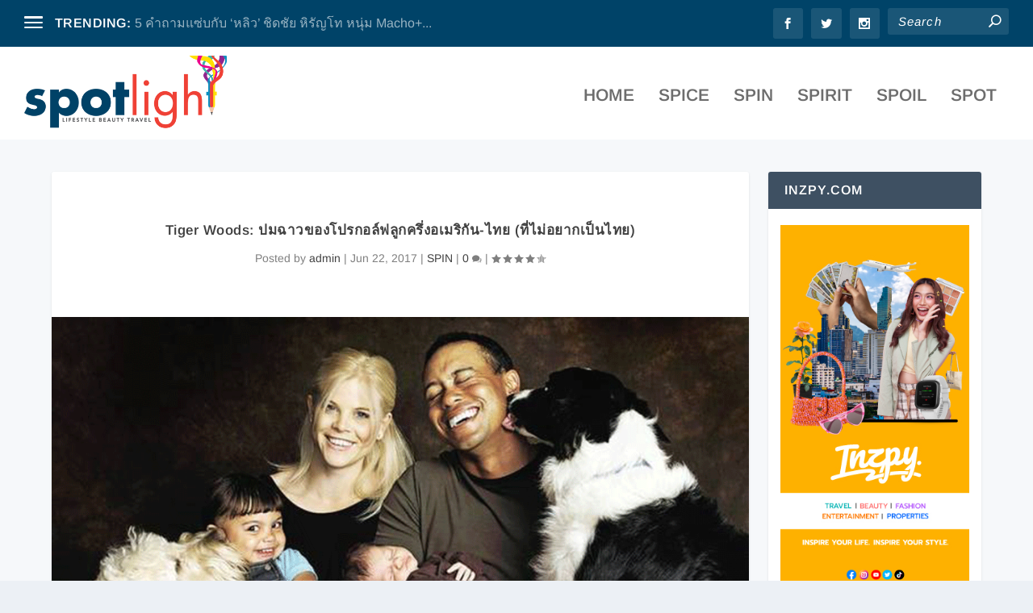

--- FILE ---
content_type: text/html; charset=UTF-8
request_url: https://www.spotlightdaily.net/spin/tiger-woods-%E0%B8%9B%E0%B8%A1%E0%B8%89%E0%B8%B2%E0%B8%A7%E0%B8%82%E0%B8%AD%E0%B8%87%E0%B9%82%E0%B8%9B%E0%B8%A3%E0%B8%81%E0%B8%AD%E0%B8%A5%E0%B9%8C%E0%B8%9F/
body_size: 26756
content:
<!DOCTYPE html>
<!--[if IE 6]>
<html id="ie6" lang="en-US">
<![endif]-->
<!--[if IE 7]>
<html id="ie7" lang="en-US">
<![endif]-->
<!--[if IE 8]>
<html id="ie8" lang="en-US">
<![endif]-->
<!--[if !(IE 6) | !(IE 7) | !(IE 8)  ]><!-->
<html lang="en-US">
<!--<![endif]-->
<head>
	<meta charset="UTF-8" />
			
	<meta http-equiv="X-UA-Compatible" content="IE=edge">
	<link rel="pingback" href="https://www.spotlightdaily.net/xmlrpc.php" />

		<!--[if lt IE 9]>
	<script src="https://www.spotlightdaily.net/wp-content/themes/Extra/scripts/ext/html5.js" type="text/javascript"></script>
	<![endif]-->

	<script type="text/javascript">
		document.documentElement.className = 'js';
	</script>

	<link rel="preconnect" href="https://fonts.gstatic.com" crossorigin /><style id="et-builder-googlefonts-cached-inline">/* Original: https://fonts.googleapis.com/css?family=Arimo:regular,500,600,700,italic,500italic,600italic,700italic|Roboto:100,100italic,300,300italic,regular,italic,500,500italic,700,700italic,900,900italic&#038;subset=cyrillic,cyrillic-ext,greek,greek-ext,hebrew,latin,latin-ext,vietnamese&#038;display=swap *//* User Agent: Mozilla/5.0 (Unknown; Linux x86_64) AppleWebKit/538.1 (KHTML, like Gecko) Safari/538.1 Daum/4.1 */@font-face {font-family: 'Arimo';font-style: italic;font-weight: 400;font-display: swap;src: url(https://fonts.gstatic.com/s/arimo/v35/P5sdzZCDf9_T_10c3i9MeUcyat4iJY-ERBrE.ttf) format('truetype');}@font-face {font-family: 'Arimo';font-style: italic;font-weight: 500;font-display: swap;src: url(https://fonts.gstatic.com/s/arimo/v35/P5sdzZCDf9_T_10c3i9MeUcyat4iJY-2RBrE.ttf) format('truetype');}@font-face {font-family: 'Arimo';font-style: italic;font-weight: 600;font-display: swap;src: url(https://fonts.gstatic.com/s/arimo/v35/P5sdzZCDf9_T_10c3i9MeUcyat4iJY9aQxrE.ttf) format('truetype');}@font-face {font-family: 'Arimo';font-style: italic;font-weight: 700;font-display: swap;src: url(https://fonts.gstatic.com/s/arimo/v35/P5sdzZCDf9_T_10c3i9MeUcyat4iJY9jQxrE.ttf) format('truetype');}@font-face {font-family: 'Arimo';font-style: normal;font-weight: 400;font-display: swap;src: url(https://fonts.gstatic.com/s/arimo/v35/P5sfzZCDf9_T_3cV7NCUECyoxNk37cxsBw.ttf) format('truetype');}@font-face {font-family: 'Arimo';font-style: normal;font-weight: 500;font-display: swap;src: url(https://fonts.gstatic.com/s/arimo/v35/P5sfzZCDf9_T_3cV7NCUECyoxNk338xsBw.ttf) format('truetype');}@font-face {font-family: 'Arimo';font-style: normal;font-weight: 600;font-display: swap;src: url(https://fonts.gstatic.com/s/arimo/v35/P5sfzZCDf9_T_3cV7NCUECyoxNk3M8tsBw.ttf) format('truetype');}@font-face {font-family: 'Arimo';font-style: normal;font-weight: 700;font-display: swap;src: url(https://fonts.gstatic.com/s/arimo/v35/P5sfzZCDf9_T_3cV7NCUECyoxNk3CstsBw.ttf) format('truetype');}@font-face {font-family: 'Roboto';font-style: italic;font-weight: 100;font-stretch: normal;font-display: swap;src: url(https://fonts.gstatic.com/s/roboto/v50/KFOKCnqEu92Fr1Mu53ZEC9_Vu3r1gIhOszmOClHrs6ljXfMMLoHRiA8.ttf) format('truetype');}@font-face {font-family: 'Roboto';font-style: italic;font-weight: 300;font-stretch: normal;font-display: swap;src: url(https://fonts.gstatic.com/s/roboto/v50/KFOKCnqEu92Fr1Mu53ZEC9_Vu3r1gIhOszmOClHrs6ljXfMMLt_QiA8.ttf) format('truetype');}@font-face {font-family: 'Roboto';font-style: italic;font-weight: 400;font-stretch: normal;font-display: swap;src: url(https://fonts.gstatic.com/s/roboto/v50/KFOKCnqEu92Fr1Mu53ZEC9_Vu3r1gIhOszmOClHrs6ljXfMMLoHQiA8.ttf) format('truetype');}@font-face {font-family: 'Roboto';font-style: italic;font-weight: 500;font-stretch: normal;font-display: swap;src: url(https://fonts.gstatic.com/s/roboto/v50/KFOKCnqEu92Fr1Mu53ZEC9_Vu3r1gIhOszmOClHrs6ljXfMMLrPQiA8.ttf) format('truetype');}@font-face {font-family: 'Roboto';font-style: italic;font-weight: 700;font-stretch: normal;font-display: swap;src: url(https://fonts.gstatic.com/s/roboto/v50/KFOKCnqEu92Fr1Mu53ZEC9_Vu3r1gIhOszmOClHrs6ljXfMMLmbXiA8.ttf) format('truetype');}@font-face {font-family: 'Roboto';font-style: italic;font-weight: 900;font-stretch: normal;font-display: swap;src: url(https://fonts.gstatic.com/s/roboto/v50/KFOKCnqEu92Fr1Mu53ZEC9_Vu3r1gIhOszmOClHrs6ljXfMMLijXiA8.ttf) format('truetype');}@font-face {font-family: 'Roboto';font-style: normal;font-weight: 100;font-stretch: normal;font-display: swap;src: url(https://fonts.gstatic.com/s/roboto/v50/KFOMCnqEu92Fr1ME7kSn66aGLdTylUAMQXC89YmC2DPNWubEbGmT.ttf) format('truetype');}@font-face {font-family: 'Roboto';font-style: normal;font-weight: 300;font-stretch: normal;font-display: swap;src: url(https://fonts.gstatic.com/s/roboto/v50/KFOMCnqEu92Fr1ME7kSn66aGLdTylUAMQXC89YmC2DPNWuaabWmT.ttf) format('truetype');}@font-face {font-family: 'Roboto';font-style: normal;font-weight: 400;font-stretch: normal;font-display: swap;src: url(https://fonts.gstatic.com/s/roboto/v50/KFOMCnqEu92Fr1ME7kSn66aGLdTylUAMQXC89YmC2DPNWubEbWmT.ttf) format('truetype');}@font-face {font-family: 'Roboto';font-style: normal;font-weight: 500;font-stretch: normal;font-display: swap;src: url(https://fonts.gstatic.com/s/roboto/v50/KFOMCnqEu92Fr1ME7kSn66aGLdTylUAMQXC89YmC2DPNWub2bWmT.ttf) format('truetype');}@font-face {font-family: 'Roboto';font-style: normal;font-weight: 700;font-stretch: normal;font-display: swap;src: url(https://fonts.gstatic.com/s/roboto/v50/KFOMCnqEu92Fr1ME7kSn66aGLdTylUAMQXC89YmC2DPNWuYjammT.ttf) format('truetype');}@font-face {font-family: 'Roboto';font-style: normal;font-weight: 900;font-stretch: normal;font-display: swap;src: url(https://fonts.gstatic.com/s/roboto/v50/KFOMCnqEu92Fr1ME7kSn66aGLdTylUAMQXC89YmC2DPNWuZtammT.ttf) format('truetype');}/* User Agent: Mozilla/5.0 (Windows NT 6.1; WOW64; rv:27.0) Gecko/20100101 Firefox/27.0 */@font-face {font-family: 'Arimo';font-style: italic;font-weight: 400;font-display: swap;src: url(https://fonts.gstatic.com/l/font?kit=P5sdzZCDf9_T_10c3i9MeUcyat4iJY-ERBrH&skey=cf144108a78a4937&v=v35) format('woff');}@font-face {font-family: 'Arimo';font-style: italic;font-weight: 500;font-display: swap;src: url(https://fonts.gstatic.com/l/font?kit=P5sdzZCDf9_T_10c3i9MeUcyat4iJY-2RBrH&skey=cf144108a78a4937&v=v35) format('woff');}@font-face {font-family: 'Arimo';font-style: italic;font-weight: 600;font-display: swap;src: url(https://fonts.gstatic.com/l/font?kit=P5sdzZCDf9_T_10c3i9MeUcyat4iJY9aQxrH&skey=cf144108a78a4937&v=v35) format('woff');}@font-face {font-family: 'Arimo';font-style: italic;font-weight: 700;font-display: swap;src: url(https://fonts.gstatic.com/l/font?kit=P5sdzZCDf9_T_10c3i9MeUcyat4iJY9jQxrH&skey=cf144108a78a4937&v=v35) format('woff');}@font-face {font-family: 'Arimo';font-style: normal;font-weight: 400;font-display: swap;src: url(https://fonts.gstatic.com/l/font?kit=P5sfzZCDf9_T_3cV7NCUECyoxNk37cxsBA&skey=6457c0ab3b693f57&v=v35) format('woff');}@font-face {font-family: 'Arimo';font-style: normal;font-weight: 500;font-display: swap;src: url(https://fonts.gstatic.com/l/font?kit=P5sfzZCDf9_T_3cV7NCUECyoxNk338xsBA&skey=6457c0ab3b693f57&v=v35) format('woff');}@font-face {font-family: 'Arimo';font-style: normal;font-weight: 600;font-display: swap;src: url(https://fonts.gstatic.com/l/font?kit=P5sfzZCDf9_T_3cV7NCUECyoxNk3M8tsBA&skey=6457c0ab3b693f57&v=v35) format('woff');}@font-face {font-family: 'Arimo';font-style: normal;font-weight: 700;font-display: swap;src: url(https://fonts.gstatic.com/l/font?kit=P5sfzZCDf9_T_3cV7NCUECyoxNk3CstsBA&skey=6457c0ab3b693f57&v=v35) format('woff');}@font-face {font-family: 'Roboto';font-style: italic;font-weight: 100;font-stretch: normal;font-display: swap;src: url(https://fonts.gstatic.com/l/font?kit=KFOKCnqEu92Fr1Mu53ZEC9_Vu3r1gIhOszmOClHrs6ljXfMMLoHRiAw&skey=c608c610063635f9&v=v50) format('woff');}@font-face {font-family: 'Roboto';font-style: italic;font-weight: 300;font-stretch: normal;font-display: swap;src: url(https://fonts.gstatic.com/l/font?kit=KFOKCnqEu92Fr1Mu53ZEC9_Vu3r1gIhOszmOClHrs6ljXfMMLt_QiAw&skey=c608c610063635f9&v=v50) format('woff');}@font-face {font-family: 'Roboto';font-style: italic;font-weight: 400;font-stretch: normal;font-display: swap;src: url(https://fonts.gstatic.com/l/font?kit=KFOKCnqEu92Fr1Mu53ZEC9_Vu3r1gIhOszmOClHrs6ljXfMMLoHQiAw&skey=c608c610063635f9&v=v50) format('woff');}@font-face {font-family: 'Roboto';font-style: italic;font-weight: 500;font-stretch: normal;font-display: swap;src: url(https://fonts.gstatic.com/l/font?kit=KFOKCnqEu92Fr1Mu53ZEC9_Vu3r1gIhOszmOClHrs6ljXfMMLrPQiAw&skey=c608c610063635f9&v=v50) format('woff');}@font-face {font-family: 'Roboto';font-style: italic;font-weight: 700;font-stretch: normal;font-display: swap;src: url(https://fonts.gstatic.com/l/font?kit=KFOKCnqEu92Fr1Mu53ZEC9_Vu3r1gIhOszmOClHrs6ljXfMMLmbXiAw&skey=c608c610063635f9&v=v50) format('woff');}@font-face {font-family: 'Roboto';font-style: italic;font-weight: 900;font-stretch: normal;font-display: swap;src: url(https://fonts.gstatic.com/l/font?kit=KFOKCnqEu92Fr1Mu53ZEC9_Vu3r1gIhOszmOClHrs6ljXfMMLijXiAw&skey=c608c610063635f9&v=v50) format('woff');}@font-face {font-family: 'Roboto';font-style: normal;font-weight: 100;font-stretch: normal;font-display: swap;src: url(https://fonts.gstatic.com/l/font?kit=KFOMCnqEu92Fr1ME7kSn66aGLdTylUAMQXC89YmC2DPNWubEbGmQ&skey=a0a0114a1dcab3ac&v=v50) format('woff');}@font-face {font-family: 'Roboto';font-style: normal;font-weight: 300;font-stretch: normal;font-display: swap;src: url(https://fonts.gstatic.com/l/font?kit=KFOMCnqEu92Fr1ME7kSn66aGLdTylUAMQXC89YmC2DPNWuaabWmQ&skey=a0a0114a1dcab3ac&v=v50) format('woff');}@font-face {font-family: 'Roboto';font-style: normal;font-weight: 400;font-stretch: normal;font-display: swap;src: url(https://fonts.gstatic.com/l/font?kit=KFOMCnqEu92Fr1ME7kSn66aGLdTylUAMQXC89YmC2DPNWubEbWmQ&skey=a0a0114a1dcab3ac&v=v50) format('woff');}@font-face {font-family: 'Roboto';font-style: normal;font-weight: 500;font-stretch: normal;font-display: swap;src: url(https://fonts.gstatic.com/l/font?kit=KFOMCnqEu92Fr1ME7kSn66aGLdTylUAMQXC89YmC2DPNWub2bWmQ&skey=a0a0114a1dcab3ac&v=v50) format('woff');}@font-face {font-family: 'Roboto';font-style: normal;font-weight: 700;font-stretch: normal;font-display: swap;src: url(https://fonts.gstatic.com/l/font?kit=KFOMCnqEu92Fr1ME7kSn66aGLdTylUAMQXC89YmC2DPNWuYjammQ&skey=a0a0114a1dcab3ac&v=v50) format('woff');}@font-face {font-family: 'Roboto';font-style: normal;font-weight: 900;font-stretch: normal;font-display: swap;src: url(https://fonts.gstatic.com/l/font?kit=KFOMCnqEu92Fr1ME7kSn66aGLdTylUAMQXC89YmC2DPNWuZtammQ&skey=a0a0114a1dcab3ac&v=v50) format('woff');}/* User Agent: Mozilla/5.0 (Windows NT 6.3; rv:39.0) Gecko/20100101 Firefox/39.0 */@font-face {font-family: 'Arimo';font-style: italic;font-weight: 400;font-display: swap;src: url(https://fonts.gstatic.com/s/arimo/v35/P5sdzZCDf9_T_10c3i9MeUcyat4iJY-ERBrB.woff2) format('woff2');}@font-face {font-family: 'Arimo';font-style: italic;font-weight: 500;font-display: swap;src: url(https://fonts.gstatic.com/s/arimo/v35/P5sdzZCDf9_T_10c3i9MeUcyat4iJY-2RBrB.woff2) format('woff2');}@font-face {font-family: 'Arimo';font-style: italic;font-weight: 600;font-display: swap;src: url(https://fonts.gstatic.com/s/arimo/v35/P5sdzZCDf9_T_10c3i9MeUcyat4iJY9aQxrB.woff2) format('woff2');}@font-face {font-family: 'Arimo';font-style: italic;font-weight: 700;font-display: swap;src: url(https://fonts.gstatic.com/s/arimo/v35/P5sdzZCDf9_T_10c3i9MeUcyat4iJY9jQxrB.woff2) format('woff2');}@font-face {font-family: 'Arimo';font-style: normal;font-weight: 400;font-display: swap;src: url(https://fonts.gstatic.com/s/arimo/v35/P5sfzZCDf9_T_3cV7NCUECyoxNk37cxsAg.woff2) format('woff2');}@font-face {font-family: 'Arimo';font-style: normal;font-weight: 500;font-display: swap;src: url(https://fonts.gstatic.com/s/arimo/v35/P5sfzZCDf9_T_3cV7NCUECyoxNk338xsAg.woff2) format('woff2');}@font-face {font-family: 'Arimo';font-style: normal;font-weight: 600;font-display: swap;src: url(https://fonts.gstatic.com/s/arimo/v35/P5sfzZCDf9_T_3cV7NCUECyoxNk3M8tsAg.woff2) format('woff2');}@font-face {font-family: 'Arimo';font-style: normal;font-weight: 700;font-display: swap;src: url(https://fonts.gstatic.com/s/arimo/v35/P5sfzZCDf9_T_3cV7NCUECyoxNk3CstsAg.woff2) format('woff2');}@font-face {font-family: 'Roboto';font-style: italic;font-weight: 100;font-stretch: normal;font-display: swap;src: url(https://fonts.gstatic.com/s/roboto/v50/KFOKCnqEu92Fr1Mu53ZEC9_Vu3r1gIhOszmOClHrs6ljXfMMLoHRiAo.woff2) format('woff2');}@font-face {font-family: 'Roboto';font-style: italic;font-weight: 300;font-stretch: normal;font-display: swap;src: url(https://fonts.gstatic.com/s/roboto/v50/KFOKCnqEu92Fr1Mu53ZEC9_Vu3r1gIhOszmOClHrs6ljXfMMLt_QiAo.woff2) format('woff2');}@font-face {font-family: 'Roboto';font-style: italic;font-weight: 400;font-stretch: normal;font-display: swap;src: url(https://fonts.gstatic.com/s/roboto/v50/KFOKCnqEu92Fr1Mu53ZEC9_Vu3r1gIhOszmOClHrs6ljXfMMLoHQiAo.woff2) format('woff2');}@font-face {font-family: 'Roboto';font-style: italic;font-weight: 500;font-stretch: normal;font-display: swap;src: url(https://fonts.gstatic.com/s/roboto/v50/KFOKCnqEu92Fr1Mu53ZEC9_Vu3r1gIhOszmOClHrs6ljXfMMLrPQiAo.woff2) format('woff2');}@font-face {font-family: 'Roboto';font-style: italic;font-weight: 700;font-stretch: normal;font-display: swap;src: url(https://fonts.gstatic.com/s/roboto/v50/KFOKCnqEu92Fr1Mu53ZEC9_Vu3r1gIhOszmOClHrs6ljXfMMLmbXiAo.woff2) format('woff2');}@font-face {font-family: 'Roboto';font-style: italic;font-weight: 900;font-stretch: normal;font-display: swap;src: url(https://fonts.gstatic.com/s/roboto/v50/KFOKCnqEu92Fr1Mu53ZEC9_Vu3r1gIhOszmOClHrs6ljXfMMLijXiAo.woff2) format('woff2');}@font-face {font-family: 'Roboto';font-style: normal;font-weight: 100;font-stretch: normal;font-display: swap;src: url(https://fonts.gstatic.com/s/roboto/v50/KFOMCnqEu92Fr1ME7kSn66aGLdTylUAMQXC89YmC2DPNWubEbGmW.woff2) format('woff2');}@font-face {font-family: 'Roboto';font-style: normal;font-weight: 300;font-stretch: normal;font-display: swap;src: url(https://fonts.gstatic.com/s/roboto/v50/KFOMCnqEu92Fr1ME7kSn66aGLdTylUAMQXC89YmC2DPNWuaabWmW.woff2) format('woff2');}@font-face {font-family: 'Roboto';font-style: normal;font-weight: 400;font-stretch: normal;font-display: swap;src: url(https://fonts.gstatic.com/s/roboto/v50/KFOMCnqEu92Fr1ME7kSn66aGLdTylUAMQXC89YmC2DPNWubEbWmW.woff2) format('woff2');}@font-face {font-family: 'Roboto';font-style: normal;font-weight: 500;font-stretch: normal;font-display: swap;src: url(https://fonts.gstatic.com/s/roboto/v50/KFOMCnqEu92Fr1ME7kSn66aGLdTylUAMQXC89YmC2DPNWub2bWmW.woff2) format('woff2');}@font-face {font-family: 'Roboto';font-style: normal;font-weight: 700;font-stretch: normal;font-display: swap;src: url(https://fonts.gstatic.com/s/roboto/v50/KFOMCnqEu92Fr1ME7kSn66aGLdTylUAMQXC89YmC2DPNWuYjammW.woff2) format('woff2');}@font-face {font-family: 'Roboto';font-style: normal;font-weight: 900;font-stretch: normal;font-display: swap;src: url(https://fonts.gstatic.com/s/roboto/v50/KFOMCnqEu92Fr1ME7kSn66aGLdTylUAMQXC89YmC2DPNWuZtammW.woff2) format('woff2');}</style><meta name='robots' content='index, follow, max-image-preview:large, max-snippet:-1, max-video-preview:-1' />
<script type="text/javascript">
			let jqueryParams=[],jQuery=function(r){return jqueryParams=[...jqueryParams,r],jQuery},$=function(r){return jqueryParams=[...jqueryParams,r],$};window.jQuery=jQuery,window.$=jQuery;let customHeadScripts=!1;jQuery.fn=jQuery.prototype={},$.fn=jQuery.prototype={},jQuery.noConflict=function(r){if(window.jQuery)return jQuery=window.jQuery,$=window.jQuery,customHeadScripts=!0,jQuery.noConflict},jQuery.ready=function(r){jqueryParams=[...jqueryParams,r]},$.ready=function(r){jqueryParams=[...jqueryParams,r]},jQuery.load=function(r){jqueryParams=[...jqueryParams,r]},$.load=function(r){jqueryParams=[...jqueryParams,r]},jQuery.fn.ready=function(r){jqueryParams=[...jqueryParams,r]},$.fn.ready=function(r){jqueryParams=[...jqueryParams,r]};</script>
	<!-- This site is optimized with the Yoast SEO plugin v26.0 - https://yoast.com/wordpress/plugins/seo/ -->
	<title>Tiger Woods: ปมฉาวของโปรกอล์ฟลูกครึ่งอเมริกัน-ไทย (ที่ไม่อยากเป็นไทย) - Spotlight Daily</title>
	<meta name="description" content="ไทเกอร์ วูดส์คงไม่ได้อ่านบทความชิ้นนี้ จริงๆ แล้วเขาไม่เคยอ่านบทความที่เขียนเกี่ยวกับตัวเขาเลย...หลายปีมาแล้ว เขาไม่อ่านแม้กระทั่งข่าวกีฬาที่รายงานเกี่ยวกับ" />
	<link rel="canonical" href="https://www.spotlightdaily.net/spin/tiger-woods-ปมฉาวของโปรกอล์ฟ/" />
	<meta property="og:locale" content="en_US" />
	<meta property="og:type" content="article" />
	<meta property="og:title" content="Tiger Woods: ปมฉาวของโปรกอล์ฟลูกครึ่งอเมริกัน-ไทย (ที่ไม่อยากเป็นไทย) - Spotlight Daily" />
	<meta property="og:description" content="ไทเกอร์ วูดส์คงไม่ได้อ่านบทความชิ้นนี้ จริงๆ แล้วเขาไม่เคยอ่านบทความที่เขียนเกี่ยวกับตัวเขาเลย...หลายปีมาแล้ว เขาไม่อ่านแม้กระทั่งข่าวกีฬาที่รายงานเกี่ยวกับ" />
	<meta property="og:url" content="https://www.spotlightdaily.net/spin/tiger-woods-ปมฉาวของโปรกอล์ฟ/" />
	<meta property="og:site_name" content="Spotlight Daily" />
	<meta property="article:author" content="https://www.facebook.com/spotlightdaily" />
	<meta property="article:published_time" content="2017-06-21T17:44:04+00:00" />
	<meta property="article:modified_time" content="2017-06-23T18:14:41+00:00" />
	<meta property="og:image" content="https://www.spotlightdaily.net/wp-content/uploads/2017/06/wood3.gif" />
	<meta property="og:image:width" content="1000" />
	<meta property="og:image:height" content="563" />
	<meta property="og:image:type" content="image/gif" />
	<meta name="author" content="admin" />
	<meta name="twitter:card" content="summary_large_image" />
	<meta name="twitter:label1" content="Written by" />
	<meta name="twitter:data1" content="admin" />
	<meta name="twitter:label2" content="Est. reading time" />
	<meta name="twitter:data2" content="2 minutes" />
	<script type="application/ld+json" class="yoast-schema-graph">{"@context":"https://schema.org","@graph":[{"@type":"WebPage","@id":"https://www.spotlightdaily.net/spin/tiger-woods-%e0%b8%9b%e0%b8%a1%e0%b8%89%e0%b8%b2%e0%b8%a7%e0%b8%82%e0%b8%ad%e0%b8%87%e0%b9%82%e0%b8%9b%e0%b8%a3%e0%b8%81%e0%b8%ad%e0%b8%a5%e0%b9%8c%e0%b8%9f/","url":"https://www.spotlightdaily.net/spin/tiger-woods-%e0%b8%9b%e0%b8%a1%e0%b8%89%e0%b8%b2%e0%b8%a7%e0%b8%82%e0%b8%ad%e0%b8%87%e0%b9%82%e0%b8%9b%e0%b8%a3%e0%b8%81%e0%b8%ad%e0%b8%a5%e0%b9%8c%e0%b8%9f/","name":"Tiger Woods: ปมฉาวของโปรกอล์ฟลูกครึ่งอเมริกัน-ไทย (ที่ไม่อยากเป็นไทย) - Spotlight Daily","isPartOf":{"@id":"https://www.spotlightdaily.net/#website"},"primaryImageOfPage":{"@id":"https://www.spotlightdaily.net/spin/tiger-woods-%e0%b8%9b%e0%b8%a1%e0%b8%89%e0%b8%b2%e0%b8%a7%e0%b8%82%e0%b8%ad%e0%b8%87%e0%b9%82%e0%b8%9b%e0%b8%a3%e0%b8%81%e0%b8%ad%e0%b8%a5%e0%b9%8c%e0%b8%9f/#primaryimage"},"image":{"@id":"https://www.spotlightdaily.net/spin/tiger-woods-%e0%b8%9b%e0%b8%a1%e0%b8%89%e0%b8%b2%e0%b8%a7%e0%b8%82%e0%b8%ad%e0%b8%87%e0%b9%82%e0%b8%9b%e0%b8%a3%e0%b8%81%e0%b8%ad%e0%b8%a5%e0%b9%8c%e0%b8%9f/#primaryimage"},"thumbnailUrl":"https://www.spotlightdaily.net/wp-content/uploads/2017/06/wood3.gif","datePublished":"2017-06-21T17:44:04+00:00","dateModified":"2017-06-23T18:14:41+00:00","author":{"@id":"https://www.spotlightdaily.net/#/schema/person/1dfa8252163325031fa167f81aeab806"},"description":"ไทเกอร์ วูดส์คงไม่ได้อ่านบทความชิ้นนี้ จริงๆ แล้วเขาไม่เคยอ่านบทความที่เขียนเกี่ยวกับตัวเขาเลย...หลายปีมาแล้ว เขาไม่อ่านแม้กระทั่งข่าวกีฬาที่รายงานเกี่ยวกับ","breadcrumb":{"@id":"https://www.spotlightdaily.net/spin/tiger-woods-%e0%b8%9b%e0%b8%a1%e0%b8%89%e0%b8%b2%e0%b8%a7%e0%b8%82%e0%b8%ad%e0%b8%87%e0%b9%82%e0%b8%9b%e0%b8%a3%e0%b8%81%e0%b8%ad%e0%b8%a5%e0%b9%8c%e0%b8%9f/#breadcrumb"},"inLanguage":"en-US","potentialAction":[{"@type":"ReadAction","target":["https://www.spotlightdaily.net/spin/tiger-woods-%e0%b8%9b%e0%b8%a1%e0%b8%89%e0%b8%b2%e0%b8%a7%e0%b8%82%e0%b8%ad%e0%b8%87%e0%b9%82%e0%b8%9b%e0%b8%a3%e0%b8%81%e0%b8%ad%e0%b8%a5%e0%b9%8c%e0%b8%9f/"]}]},{"@type":"ImageObject","inLanguage":"en-US","@id":"https://www.spotlightdaily.net/spin/tiger-woods-%e0%b8%9b%e0%b8%a1%e0%b8%89%e0%b8%b2%e0%b8%a7%e0%b8%82%e0%b8%ad%e0%b8%87%e0%b9%82%e0%b8%9b%e0%b8%a3%e0%b8%81%e0%b8%ad%e0%b8%a5%e0%b9%8c%e0%b8%9f/#primaryimage","url":"https://www.spotlightdaily.net/wp-content/uploads/2017/06/wood3.gif","contentUrl":"https://www.spotlightdaily.net/wp-content/uploads/2017/06/wood3.gif","width":1000,"height":563},{"@type":"BreadcrumbList","@id":"https://www.spotlightdaily.net/spin/tiger-woods-%e0%b8%9b%e0%b8%a1%e0%b8%89%e0%b8%b2%e0%b8%a7%e0%b8%82%e0%b8%ad%e0%b8%87%e0%b9%82%e0%b8%9b%e0%b8%a3%e0%b8%81%e0%b8%ad%e0%b8%a5%e0%b9%8c%e0%b8%9f/#breadcrumb","itemListElement":[{"@type":"ListItem","position":1,"name":"Home","item":"https://www.spotlightdaily.net/"},{"@type":"ListItem","position":2,"name":"Tiger Woods: ปมฉาวของโปรกอล์ฟลูกครึ่งอเมริกัน-ไทย (ที่ไม่อยากเป็นไทย)"}]},{"@type":"WebSite","@id":"https://www.spotlightdaily.net/#website","url":"https://www.spotlightdaily.net/","name":"Spotlight Daily","description":"Social Network Content","potentialAction":[{"@type":"SearchAction","target":{"@type":"EntryPoint","urlTemplate":"https://www.spotlightdaily.net/?s={search_term_string}"},"query-input":{"@type":"PropertyValueSpecification","valueRequired":true,"valueName":"search_term_string"}}],"inLanguage":"en-US"},{"@type":"Person","@id":"https://www.spotlightdaily.net/#/schema/person/1dfa8252163325031fa167f81aeab806","name":"admin","image":{"@type":"ImageObject","inLanguage":"en-US","@id":"https://www.spotlightdaily.net/#/schema/person/image/","url":"https://secure.gravatar.com/avatar/3c32b99e179e60666f7dbdad3cbe343cfb2befa1230dff4bbc926c8a32df6754?s=96&d=mm&r=g","contentUrl":"https://secure.gravatar.com/avatar/3c32b99e179e60666f7dbdad3cbe343cfb2befa1230dff4bbc926c8a32df6754?s=96&d=mm&r=g","caption":"admin"},"sameAs":["https://www.spotlightdaily.net","https://www.facebook.com/spotlightdaily"],"url":"https://www.spotlightdaily.net/author/admin/"}]}</script>
	<!-- / Yoast SEO plugin. -->


<link rel="alternate" type="application/rss+xml" title="Spotlight Daily &raquo; Feed" href="https://www.spotlightdaily.net/feed/" />
<link rel="alternate" type="application/rss+xml" title="Spotlight Daily &raquo; Comments Feed" href="https://www.spotlightdaily.net/comments/feed/" />
<link rel="alternate" type="application/rss+xml" title="Spotlight Daily &raquo; Tiger Woods: ปมฉาวของโปรกอล์ฟลูกครึ่งอเมริกัน-ไทย (ที่ไม่อยากเป็นไทย) Comments Feed" href="https://www.spotlightdaily.net/spin/tiger-woods-%e0%b8%9b%e0%b8%a1%e0%b8%89%e0%b8%b2%e0%b8%a7%e0%b8%82%e0%b8%ad%e0%b8%87%e0%b9%82%e0%b8%9b%e0%b8%a3%e0%b8%81%e0%b8%ad%e0%b8%a5%e0%b9%8c%e0%b8%9f/feed/" />
<meta content="Extra v.4.27.4" name="generator"/><link rel='stylesheet' id='dashicons-css' href='https://www.spotlightdaily.net/wp-includes/css/dashicons.min.css?ver=6.8.2' type='text/css' media='all' />
<link rel='stylesheet' id='post-views-counter-frontend-css' href='https://www.spotlightdaily.net/wp-content/plugins/post-views-counter/css/frontend.min.css?ver=1.5.5' type='text/css' media='all' />
<link rel='stylesheet' id='wp-block-library-css' href='https://www.spotlightdaily.net/wp-includes/css/dist/block-library/style.min.css?ver=6.8.2' type='text/css' media='all' />
<style id='wp-block-library-theme-inline-css' type='text/css'>
.wp-block-audio :where(figcaption){color:#555;font-size:13px;text-align:center}.is-dark-theme .wp-block-audio :where(figcaption){color:#ffffffa6}.wp-block-audio{margin:0 0 1em}.wp-block-code{border:1px solid #ccc;border-radius:4px;font-family:Menlo,Consolas,monaco,monospace;padding:.8em 1em}.wp-block-embed :where(figcaption){color:#555;font-size:13px;text-align:center}.is-dark-theme .wp-block-embed :where(figcaption){color:#ffffffa6}.wp-block-embed{margin:0 0 1em}.blocks-gallery-caption{color:#555;font-size:13px;text-align:center}.is-dark-theme .blocks-gallery-caption{color:#ffffffa6}:root :where(.wp-block-image figcaption){color:#555;font-size:13px;text-align:center}.is-dark-theme :root :where(.wp-block-image figcaption){color:#ffffffa6}.wp-block-image{margin:0 0 1em}.wp-block-pullquote{border-bottom:4px solid;border-top:4px solid;color:currentColor;margin-bottom:1.75em}.wp-block-pullquote cite,.wp-block-pullquote footer,.wp-block-pullquote__citation{color:currentColor;font-size:.8125em;font-style:normal;text-transform:uppercase}.wp-block-quote{border-left:.25em solid;margin:0 0 1.75em;padding-left:1em}.wp-block-quote cite,.wp-block-quote footer{color:currentColor;font-size:.8125em;font-style:normal;position:relative}.wp-block-quote:where(.has-text-align-right){border-left:none;border-right:.25em solid;padding-left:0;padding-right:1em}.wp-block-quote:where(.has-text-align-center){border:none;padding-left:0}.wp-block-quote.is-large,.wp-block-quote.is-style-large,.wp-block-quote:where(.is-style-plain){border:none}.wp-block-search .wp-block-search__label{font-weight:700}.wp-block-search__button{border:1px solid #ccc;padding:.375em .625em}:where(.wp-block-group.has-background){padding:1.25em 2.375em}.wp-block-separator.has-css-opacity{opacity:.4}.wp-block-separator{border:none;border-bottom:2px solid;margin-left:auto;margin-right:auto}.wp-block-separator.has-alpha-channel-opacity{opacity:1}.wp-block-separator:not(.is-style-wide):not(.is-style-dots){width:100px}.wp-block-separator.has-background:not(.is-style-dots){border-bottom:none;height:1px}.wp-block-separator.has-background:not(.is-style-wide):not(.is-style-dots){height:2px}.wp-block-table{margin:0 0 1em}.wp-block-table td,.wp-block-table th{word-break:normal}.wp-block-table :where(figcaption){color:#555;font-size:13px;text-align:center}.is-dark-theme .wp-block-table :where(figcaption){color:#ffffffa6}.wp-block-video :where(figcaption){color:#555;font-size:13px;text-align:center}.is-dark-theme .wp-block-video :where(figcaption){color:#ffffffa6}.wp-block-video{margin:0 0 1em}:root :where(.wp-block-template-part.has-background){margin-bottom:0;margin-top:0;padding:1.25em 2.375em}
</style>
<style id='global-styles-inline-css' type='text/css'>
:root{--wp--preset--aspect-ratio--square: 1;--wp--preset--aspect-ratio--4-3: 4/3;--wp--preset--aspect-ratio--3-4: 3/4;--wp--preset--aspect-ratio--3-2: 3/2;--wp--preset--aspect-ratio--2-3: 2/3;--wp--preset--aspect-ratio--16-9: 16/9;--wp--preset--aspect-ratio--9-16: 9/16;--wp--preset--color--black: #000000;--wp--preset--color--cyan-bluish-gray: #abb8c3;--wp--preset--color--white: #ffffff;--wp--preset--color--pale-pink: #f78da7;--wp--preset--color--vivid-red: #cf2e2e;--wp--preset--color--luminous-vivid-orange: #ff6900;--wp--preset--color--luminous-vivid-amber: #fcb900;--wp--preset--color--light-green-cyan: #7bdcb5;--wp--preset--color--vivid-green-cyan: #00d084;--wp--preset--color--pale-cyan-blue: #8ed1fc;--wp--preset--color--vivid-cyan-blue: #0693e3;--wp--preset--color--vivid-purple: #9b51e0;--wp--preset--gradient--vivid-cyan-blue-to-vivid-purple: linear-gradient(135deg,rgba(6,147,227,1) 0%,rgb(155,81,224) 100%);--wp--preset--gradient--light-green-cyan-to-vivid-green-cyan: linear-gradient(135deg,rgb(122,220,180) 0%,rgb(0,208,130) 100%);--wp--preset--gradient--luminous-vivid-amber-to-luminous-vivid-orange: linear-gradient(135deg,rgba(252,185,0,1) 0%,rgba(255,105,0,1) 100%);--wp--preset--gradient--luminous-vivid-orange-to-vivid-red: linear-gradient(135deg,rgba(255,105,0,1) 0%,rgb(207,46,46) 100%);--wp--preset--gradient--very-light-gray-to-cyan-bluish-gray: linear-gradient(135deg,rgb(238,238,238) 0%,rgb(169,184,195) 100%);--wp--preset--gradient--cool-to-warm-spectrum: linear-gradient(135deg,rgb(74,234,220) 0%,rgb(151,120,209) 20%,rgb(207,42,186) 40%,rgb(238,44,130) 60%,rgb(251,105,98) 80%,rgb(254,248,76) 100%);--wp--preset--gradient--blush-light-purple: linear-gradient(135deg,rgb(255,206,236) 0%,rgb(152,150,240) 100%);--wp--preset--gradient--blush-bordeaux: linear-gradient(135deg,rgb(254,205,165) 0%,rgb(254,45,45) 50%,rgb(107,0,62) 100%);--wp--preset--gradient--luminous-dusk: linear-gradient(135deg,rgb(255,203,112) 0%,rgb(199,81,192) 50%,rgb(65,88,208) 100%);--wp--preset--gradient--pale-ocean: linear-gradient(135deg,rgb(255,245,203) 0%,rgb(182,227,212) 50%,rgb(51,167,181) 100%);--wp--preset--gradient--electric-grass: linear-gradient(135deg,rgb(202,248,128) 0%,rgb(113,206,126) 100%);--wp--preset--gradient--midnight: linear-gradient(135deg,rgb(2,3,129) 0%,rgb(40,116,252) 100%);--wp--preset--font-size--small: 13px;--wp--preset--font-size--medium: 20px;--wp--preset--font-size--large: 36px;--wp--preset--font-size--x-large: 42px;--wp--preset--spacing--20: 0.44rem;--wp--preset--spacing--30: 0.67rem;--wp--preset--spacing--40: 1rem;--wp--preset--spacing--50: 1.5rem;--wp--preset--spacing--60: 2.25rem;--wp--preset--spacing--70: 3.38rem;--wp--preset--spacing--80: 5.06rem;--wp--preset--shadow--natural: 6px 6px 9px rgba(0, 0, 0, 0.2);--wp--preset--shadow--deep: 12px 12px 50px rgba(0, 0, 0, 0.4);--wp--preset--shadow--sharp: 6px 6px 0px rgba(0, 0, 0, 0.2);--wp--preset--shadow--outlined: 6px 6px 0px -3px rgba(255, 255, 255, 1), 6px 6px rgba(0, 0, 0, 1);--wp--preset--shadow--crisp: 6px 6px 0px rgba(0, 0, 0, 1);}:root { --wp--style--global--content-size: 856px;--wp--style--global--wide-size: 1280px; }:where(body) { margin: 0; }.wp-site-blocks > .alignleft { float: left; margin-right: 2em; }.wp-site-blocks > .alignright { float: right; margin-left: 2em; }.wp-site-blocks > .aligncenter { justify-content: center; margin-left: auto; margin-right: auto; }:where(.is-layout-flex){gap: 0.5em;}:where(.is-layout-grid){gap: 0.5em;}.is-layout-flow > .alignleft{float: left;margin-inline-start: 0;margin-inline-end: 2em;}.is-layout-flow > .alignright{float: right;margin-inline-start: 2em;margin-inline-end: 0;}.is-layout-flow > .aligncenter{margin-left: auto !important;margin-right: auto !important;}.is-layout-constrained > .alignleft{float: left;margin-inline-start: 0;margin-inline-end: 2em;}.is-layout-constrained > .alignright{float: right;margin-inline-start: 2em;margin-inline-end: 0;}.is-layout-constrained > .aligncenter{margin-left: auto !important;margin-right: auto !important;}.is-layout-constrained > :where(:not(.alignleft):not(.alignright):not(.alignfull)){max-width: var(--wp--style--global--content-size);margin-left: auto !important;margin-right: auto !important;}.is-layout-constrained > .alignwide{max-width: var(--wp--style--global--wide-size);}body .is-layout-flex{display: flex;}.is-layout-flex{flex-wrap: wrap;align-items: center;}.is-layout-flex > :is(*, div){margin: 0;}body .is-layout-grid{display: grid;}.is-layout-grid > :is(*, div){margin: 0;}body{padding-top: 0px;padding-right: 0px;padding-bottom: 0px;padding-left: 0px;}:root :where(.wp-element-button, .wp-block-button__link){background-color: #32373c;border-width: 0;color: #fff;font-family: inherit;font-size: inherit;line-height: inherit;padding: calc(0.667em + 2px) calc(1.333em + 2px);text-decoration: none;}.has-black-color{color: var(--wp--preset--color--black) !important;}.has-cyan-bluish-gray-color{color: var(--wp--preset--color--cyan-bluish-gray) !important;}.has-white-color{color: var(--wp--preset--color--white) !important;}.has-pale-pink-color{color: var(--wp--preset--color--pale-pink) !important;}.has-vivid-red-color{color: var(--wp--preset--color--vivid-red) !important;}.has-luminous-vivid-orange-color{color: var(--wp--preset--color--luminous-vivid-orange) !important;}.has-luminous-vivid-amber-color{color: var(--wp--preset--color--luminous-vivid-amber) !important;}.has-light-green-cyan-color{color: var(--wp--preset--color--light-green-cyan) !important;}.has-vivid-green-cyan-color{color: var(--wp--preset--color--vivid-green-cyan) !important;}.has-pale-cyan-blue-color{color: var(--wp--preset--color--pale-cyan-blue) !important;}.has-vivid-cyan-blue-color{color: var(--wp--preset--color--vivid-cyan-blue) !important;}.has-vivid-purple-color{color: var(--wp--preset--color--vivid-purple) !important;}.has-black-background-color{background-color: var(--wp--preset--color--black) !important;}.has-cyan-bluish-gray-background-color{background-color: var(--wp--preset--color--cyan-bluish-gray) !important;}.has-white-background-color{background-color: var(--wp--preset--color--white) !important;}.has-pale-pink-background-color{background-color: var(--wp--preset--color--pale-pink) !important;}.has-vivid-red-background-color{background-color: var(--wp--preset--color--vivid-red) !important;}.has-luminous-vivid-orange-background-color{background-color: var(--wp--preset--color--luminous-vivid-orange) !important;}.has-luminous-vivid-amber-background-color{background-color: var(--wp--preset--color--luminous-vivid-amber) !important;}.has-light-green-cyan-background-color{background-color: var(--wp--preset--color--light-green-cyan) !important;}.has-vivid-green-cyan-background-color{background-color: var(--wp--preset--color--vivid-green-cyan) !important;}.has-pale-cyan-blue-background-color{background-color: var(--wp--preset--color--pale-cyan-blue) !important;}.has-vivid-cyan-blue-background-color{background-color: var(--wp--preset--color--vivid-cyan-blue) !important;}.has-vivid-purple-background-color{background-color: var(--wp--preset--color--vivid-purple) !important;}.has-black-border-color{border-color: var(--wp--preset--color--black) !important;}.has-cyan-bluish-gray-border-color{border-color: var(--wp--preset--color--cyan-bluish-gray) !important;}.has-white-border-color{border-color: var(--wp--preset--color--white) !important;}.has-pale-pink-border-color{border-color: var(--wp--preset--color--pale-pink) !important;}.has-vivid-red-border-color{border-color: var(--wp--preset--color--vivid-red) !important;}.has-luminous-vivid-orange-border-color{border-color: var(--wp--preset--color--luminous-vivid-orange) !important;}.has-luminous-vivid-amber-border-color{border-color: var(--wp--preset--color--luminous-vivid-amber) !important;}.has-light-green-cyan-border-color{border-color: var(--wp--preset--color--light-green-cyan) !important;}.has-vivid-green-cyan-border-color{border-color: var(--wp--preset--color--vivid-green-cyan) !important;}.has-pale-cyan-blue-border-color{border-color: var(--wp--preset--color--pale-cyan-blue) !important;}.has-vivid-cyan-blue-border-color{border-color: var(--wp--preset--color--vivid-cyan-blue) !important;}.has-vivid-purple-border-color{border-color: var(--wp--preset--color--vivid-purple) !important;}.has-vivid-cyan-blue-to-vivid-purple-gradient-background{background: var(--wp--preset--gradient--vivid-cyan-blue-to-vivid-purple) !important;}.has-light-green-cyan-to-vivid-green-cyan-gradient-background{background: var(--wp--preset--gradient--light-green-cyan-to-vivid-green-cyan) !important;}.has-luminous-vivid-amber-to-luminous-vivid-orange-gradient-background{background: var(--wp--preset--gradient--luminous-vivid-amber-to-luminous-vivid-orange) !important;}.has-luminous-vivid-orange-to-vivid-red-gradient-background{background: var(--wp--preset--gradient--luminous-vivid-orange-to-vivid-red) !important;}.has-very-light-gray-to-cyan-bluish-gray-gradient-background{background: var(--wp--preset--gradient--very-light-gray-to-cyan-bluish-gray) !important;}.has-cool-to-warm-spectrum-gradient-background{background: var(--wp--preset--gradient--cool-to-warm-spectrum) !important;}.has-blush-light-purple-gradient-background{background: var(--wp--preset--gradient--blush-light-purple) !important;}.has-blush-bordeaux-gradient-background{background: var(--wp--preset--gradient--blush-bordeaux) !important;}.has-luminous-dusk-gradient-background{background: var(--wp--preset--gradient--luminous-dusk) !important;}.has-pale-ocean-gradient-background{background: var(--wp--preset--gradient--pale-ocean) !important;}.has-electric-grass-gradient-background{background: var(--wp--preset--gradient--electric-grass) !important;}.has-midnight-gradient-background{background: var(--wp--preset--gradient--midnight) !important;}.has-small-font-size{font-size: var(--wp--preset--font-size--small) !important;}.has-medium-font-size{font-size: var(--wp--preset--font-size--medium) !important;}.has-large-font-size{font-size: var(--wp--preset--font-size--large) !important;}.has-x-large-font-size{font-size: var(--wp--preset--font-size--x-large) !important;}
:where(.wp-block-post-template.is-layout-flex){gap: 1.25em;}:where(.wp-block-post-template.is-layout-grid){gap: 1.25em;}
:where(.wp-block-columns.is-layout-flex){gap: 2em;}:where(.wp-block-columns.is-layout-grid){gap: 2em;}
:root :where(.wp-block-pullquote){font-size: 1.5em;line-height: 1.6;}
</style>
<link rel='stylesheet' id='seed-social-css' href='https://www.spotlightdaily.net/wp-content/plugins/seed-social/style.css?ver=2021.02' type='text/css' media='all' />
<link rel='stylesheet' id='extra-style-css' href='https://www.spotlightdaily.net/wp-content/themes/Extra/style.min.css?ver=4.27.4' type='text/css' media='all' />
<style id='extra-dynamic-critical-inline-css' type='text/css'>
@font-face{font-family:ETmodules;font-display:block;src:url(//www.spotlightdaily.net/wp-content/themes/Extra/core/admin/fonts/modules/base/modules.eot);src:url(//www.spotlightdaily.net/wp-content/themes/Extra/core/admin/fonts/modules/base/modules.eot?#iefix) format("embedded-opentype"),url(//www.spotlightdaily.net/wp-content/themes/Extra/core/admin/fonts/modules/base/modules.woff) format("woff"),url(//www.spotlightdaily.net/wp-content/themes/Extra/core/admin/fonts/modules/base/modules.ttf) format("truetype"),url(//www.spotlightdaily.net/wp-content/themes/Extra/core/admin/fonts/modules/base/modules.svg#ETmodules) format("svg");font-weight:400;font-style:normal}
.et_audio_content,.et_link_content,.et_quote_content{background-color:#2ea3f2}.et_pb_post .et-pb-controllers a{margin-bottom:10px}.format-gallery .et-pb-controllers{bottom:0}.et_pb_blog_grid .et_audio_content{margin-bottom:19px}.et_pb_row .et_pb_blog_grid .et_pb_post .et_pb_slide{min-height:180px}.et_audio_content .wp-block-audio{margin:0;padding:0}.et_audio_content h2{line-height:44px}.et_pb_column_1_2 .et_audio_content h2,.et_pb_column_1_3 .et_audio_content h2,.et_pb_column_1_4 .et_audio_content h2,.et_pb_column_1_5 .et_audio_content h2,.et_pb_column_1_6 .et_audio_content h2,.et_pb_column_2_5 .et_audio_content h2,.et_pb_column_3_5 .et_audio_content h2,.et_pb_column_3_8 .et_audio_content h2{margin-bottom:9px;margin-top:0}.et_pb_column_1_2 .et_audio_content,.et_pb_column_3_5 .et_audio_content{padding:35px 40px}.et_pb_column_1_2 .et_audio_content h2,.et_pb_column_3_5 .et_audio_content h2{line-height:32px}.et_pb_column_1_3 .et_audio_content,.et_pb_column_1_4 .et_audio_content,.et_pb_column_1_5 .et_audio_content,.et_pb_column_1_6 .et_audio_content,.et_pb_column_2_5 .et_audio_content,.et_pb_column_3_8 .et_audio_content{padding:35px 20px}.et_pb_column_1_3 .et_audio_content h2,.et_pb_column_1_4 .et_audio_content h2,.et_pb_column_1_5 .et_audio_content h2,.et_pb_column_1_6 .et_audio_content h2,.et_pb_column_2_5 .et_audio_content h2,.et_pb_column_3_8 .et_audio_content h2{font-size:18px;line-height:26px}article.et_pb_has_overlay .et_pb_blog_image_container{position:relative}.et_pb_post>.et_main_video_container{position:relative;margin-bottom:30px}.et_pb_post .et_pb_video_overlay .et_pb_video_play{color:#fff}.et_pb_post .et_pb_video_overlay_hover:hover{background:rgba(0,0,0,.6)}.et_audio_content,.et_link_content,.et_quote_content{text-align:center;word-wrap:break-word;position:relative;padding:50px 60px}.et_audio_content h2,.et_link_content a.et_link_main_url,.et_link_content h2,.et_quote_content blockquote cite,.et_quote_content blockquote p{color:#fff!important}.et_quote_main_link{position:absolute;text-indent:-9999px;width:100%;height:100%;display:block;top:0;left:0}.et_quote_content blockquote{padding:0;margin:0;border:none}.et_audio_content h2,.et_link_content h2,.et_quote_content blockquote p{margin-top:0}.et_audio_content h2{margin-bottom:20px}.et_audio_content h2,.et_link_content h2,.et_quote_content blockquote p{line-height:44px}.et_link_content a.et_link_main_url,.et_quote_content blockquote cite{font-size:18px;font-weight:200}.et_quote_content blockquote cite{font-style:normal}.et_pb_column_2_3 .et_quote_content{padding:50px 42px 45px}.et_pb_column_2_3 .et_audio_content,.et_pb_column_2_3 .et_link_content{padding:40px 40px 45px}.et_pb_column_1_2 .et_audio_content,.et_pb_column_1_2 .et_link_content,.et_pb_column_1_2 .et_quote_content,.et_pb_column_3_5 .et_audio_content,.et_pb_column_3_5 .et_link_content,.et_pb_column_3_5 .et_quote_content{padding:35px 40px}.et_pb_column_1_2 .et_quote_content blockquote p,.et_pb_column_3_5 .et_quote_content blockquote p{font-size:26px;line-height:32px}.et_pb_column_1_2 .et_audio_content h2,.et_pb_column_1_2 .et_link_content h2,.et_pb_column_3_5 .et_audio_content h2,.et_pb_column_3_5 .et_link_content h2{line-height:32px}.et_pb_column_1_2 .et_link_content a.et_link_main_url,.et_pb_column_1_2 .et_quote_content blockquote cite,.et_pb_column_3_5 .et_link_content a.et_link_main_url,.et_pb_column_3_5 .et_quote_content blockquote cite{font-size:14px}.et_pb_column_1_3 .et_quote_content,.et_pb_column_1_4 .et_quote_content,.et_pb_column_1_5 .et_quote_content,.et_pb_column_1_6 .et_quote_content,.et_pb_column_2_5 .et_quote_content,.et_pb_column_3_8 .et_quote_content{padding:35px 30px 32px}.et_pb_column_1_3 .et_audio_content,.et_pb_column_1_3 .et_link_content,.et_pb_column_1_4 .et_audio_content,.et_pb_column_1_4 .et_link_content,.et_pb_column_1_5 .et_audio_content,.et_pb_column_1_5 .et_link_content,.et_pb_column_1_6 .et_audio_content,.et_pb_column_1_6 .et_link_content,.et_pb_column_2_5 .et_audio_content,.et_pb_column_2_5 .et_link_content,.et_pb_column_3_8 .et_audio_content,.et_pb_column_3_8 .et_link_content{padding:35px 20px}.et_pb_column_1_3 .et_audio_content h2,.et_pb_column_1_3 .et_link_content h2,.et_pb_column_1_3 .et_quote_content blockquote p,.et_pb_column_1_4 .et_audio_content h2,.et_pb_column_1_4 .et_link_content h2,.et_pb_column_1_4 .et_quote_content blockquote p,.et_pb_column_1_5 .et_audio_content h2,.et_pb_column_1_5 .et_link_content h2,.et_pb_column_1_5 .et_quote_content blockquote p,.et_pb_column_1_6 .et_audio_content h2,.et_pb_column_1_6 .et_link_content h2,.et_pb_column_1_6 .et_quote_content blockquote p,.et_pb_column_2_5 .et_audio_content h2,.et_pb_column_2_5 .et_link_content h2,.et_pb_column_2_5 .et_quote_content blockquote p,.et_pb_column_3_8 .et_audio_content h2,.et_pb_column_3_8 .et_link_content h2,.et_pb_column_3_8 .et_quote_content blockquote p{font-size:18px;line-height:26px}.et_pb_column_1_3 .et_link_content a.et_link_main_url,.et_pb_column_1_3 .et_quote_content blockquote cite,.et_pb_column_1_4 .et_link_content a.et_link_main_url,.et_pb_column_1_4 .et_quote_content blockquote cite,.et_pb_column_1_5 .et_link_content a.et_link_main_url,.et_pb_column_1_5 .et_quote_content blockquote cite,.et_pb_column_1_6 .et_link_content a.et_link_main_url,.et_pb_column_1_6 .et_quote_content blockquote cite,.et_pb_column_2_5 .et_link_content a.et_link_main_url,.et_pb_column_2_5 .et_quote_content blockquote cite,.et_pb_column_3_8 .et_link_content a.et_link_main_url,.et_pb_column_3_8 .et_quote_content blockquote cite{font-size:14px}.et_pb_post .et_pb_gallery_post_type .et_pb_slide{min-height:500px;background-size:cover!important;background-position:top}.format-gallery .et_pb_slider.gallery-not-found .et_pb_slide{box-shadow:inset 0 0 10px rgba(0,0,0,.1)}.format-gallery .et_pb_slider:hover .et-pb-arrow-prev{left:0}.format-gallery .et_pb_slider:hover .et-pb-arrow-next{right:0}.et_pb_post>.et_pb_slider{margin-bottom:30px}.et_pb_column_3_4 .et_pb_post .et_pb_slide{min-height:442px}.et_pb_column_2_3 .et_pb_post .et_pb_slide{min-height:390px}.et_pb_column_1_2 .et_pb_post .et_pb_slide,.et_pb_column_3_5 .et_pb_post .et_pb_slide{min-height:284px}.et_pb_column_1_3 .et_pb_post .et_pb_slide,.et_pb_column_2_5 .et_pb_post .et_pb_slide,.et_pb_column_3_8 .et_pb_post .et_pb_slide{min-height:180px}.et_pb_column_1_4 .et_pb_post .et_pb_slide,.et_pb_column_1_5 .et_pb_post .et_pb_slide,.et_pb_column_1_6 .et_pb_post .et_pb_slide{min-height:125px}.et_pb_portfolio.et_pb_section_parallax .pagination,.et_pb_portfolio.et_pb_section_video .pagination,.et_pb_portfolio_grid.et_pb_section_parallax .pagination,.et_pb_portfolio_grid.et_pb_section_video .pagination{position:relative}.et_pb_bg_layout_light .et_pb_post .post-meta,.et_pb_bg_layout_light .et_pb_post .post-meta a,.et_pb_bg_layout_light .et_pb_post p{color:#666}.et_pb_bg_layout_dark .et_pb_post .post-meta,.et_pb_bg_layout_dark .et_pb_post .post-meta a,.et_pb_bg_layout_dark .et_pb_post p{color:inherit}.et_pb_text_color_dark .et_audio_content h2,.et_pb_text_color_dark .et_link_content a.et_link_main_url,.et_pb_text_color_dark .et_link_content h2,.et_pb_text_color_dark .et_quote_content blockquote cite,.et_pb_text_color_dark .et_quote_content blockquote p{color:#666!important}.et_pb_text_color_dark.et_audio_content h2,.et_pb_text_color_dark.et_link_content a.et_link_main_url,.et_pb_text_color_dark.et_link_content h2,.et_pb_text_color_dark.et_quote_content blockquote cite,.et_pb_text_color_dark.et_quote_content blockquote p{color:#bbb!important}.et_pb_text_color_dark.et_audio_content,.et_pb_text_color_dark.et_link_content,.et_pb_text_color_dark.et_quote_content{background-color:#e8e8e8}@media (min-width:981px) and (max-width:1100px){.et_quote_content{padding:50px 70px 45px}.et_pb_column_2_3 .et_quote_content{padding:50px 50px 45px}.et_pb_column_1_2 .et_quote_content,.et_pb_column_3_5 .et_quote_content{padding:35px 47px 30px}.et_pb_column_1_3 .et_quote_content,.et_pb_column_1_4 .et_quote_content,.et_pb_column_1_5 .et_quote_content,.et_pb_column_1_6 .et_quote_content,.et_pb_column_2_5 .et_quote_content,.et_pb_column_3_8 .et_quote_content{padding:35px 25px 32px}.et_pb_column_4_4 .et_pb_post .et_pb_slide{min-height:534px}.et_pb_column_3_4 .et_pb_post .et_pb_slide{min-height:392px}.et_pb_column_2_3 .et_pb_post .et_pb_slide{min-height:345px}.et_pb_column_1_2 .et_pb_post .et_pb_slide,.et_pb_column_3_5 .et_pb_post .et_pb_slide{min-height:250px}.et_pb_column_1_3 .et_pb_post .et_pb_slide,.et_pb_column_2_5 .et_pb_post .et_pb_slide,.et_pb_column_3_8 .et_pb_post .et_pb_slide{min-height:155px}.et_pb_column_1_4 .et_pb_post .et_pb_slide,.et_pb_column_1_5 .et_pb_post .et_pb_slide,.et_pb_column_1_6 .et_pb_post .et_pb_slide{min-height:108px}}@media (max-width:980px){.et_pb_bg_layout_dark_tablet .et_audio_content h2{color:#fff!important}.et_pb_text_color_dark_tablet.et_audio_content h2{color:#bbb!important}.et_pb_text_color_dark_tablet.et_audio_content{background-color:#e8e8e8}.et_pb_bg_layout_dark_tablet .et_audio_content h2,.et_pb_bg_layout_dark_tablet .et_link_content a.et_link_main_url,.et_pb_bg_layout_dark_tablet .et_link_content h2,.et_pb_bg_layout_dark_tablet .et_quote_content blockquote cite,.et_pb_bg_layout_dark_tablet .et_quote_content blockquote p{color:#fff!important}.et_pb_text_color_dark_tablet .et_audio_content h2,.et_pb_text_color_dark_tablet .et_link_content a.et_link_main_url,.et_pb_text_color_dark_tablet .et_link_content h2,.et_pb_text_color_dark_tablet .et_quote_content blockquote cite,.et_pb_text_color_dark_tablet .et_quote_content blockquote p{color:#666!important}.et_pb_text_color_dark_tablet.et_audio_content h2,.et_pb_text_color_dark_tablet.et_link_content a.et_link_main_url,.et_pb_text_color_dark_tablet.et_link_content h2,.et_pb_text_color_dark_tablet.et_quote_content blockquote cite,.et_pb_text_color_dark_tablet.et_quote_content blockquote p{color:#bbb!important}.et_pb_text_color_dark_tablet.et_audio_content,.et_pb_text_color_dark_tablet.et_link_content,.et_pb_text_color_dark_tablet.et_quote_content{background-color:#e8e8e8}}@media (min-width:768px) and (max-width:980px){.et_audio_content h2{font-size:26px!important;line-height:44px!important;margin-bottom:24px!important}.et_pb_post>.et_pb_gallery_post_type>.et_pb_slides>.et_pb_slide{min-height:384px!important}.et_quote_content{padding:50px 43px 45px!important}.et_quote_content blockquote p{font-size:26px!important;line-height:44px!important}.et_quote_content blockquote cite{font-size:18px!important}.et_link_content{padding:40px 40px 45px}.et_link_content h2{font-size:26px!important;line-height:44px!important}.et_link_content a.et_link_main_url{font-size:18px!important}}@media (max-width:767px){.et_audio_content h2,.et_link_content h2,.et_quote_content,.et_quote_content blockquote p{font-size:20px!important;line-height:26px!important}.et_audio_content,.et_link_content{padding:35px 20px!important}.et_audio_content h2{margin-bottom:9px!important}.et_pb_bg_layout_dark_phone .et_audio_content h2{color:#fff!important}.et_pb_text_color_dark_phone.et_audio_content{background-color:#e8e8e8}.et_link_content a.et_link_main_url,.et_quote_content blockquote cite{font-size:14px!important}.format-gallery .et-pb-controllers{height:auto}.et_pb_post>.et_pb_gallery_post_type>.et_pb_slides>.et_pb_slide{min-height:222px!important}.et_pb_bg_layout_dark_phone .et_audio_content h2,.et_pb_bg_layout_dark_phone .et_link_content a.et_link_main_url,.et_pb_bg_layout_dark_phone .et_link_content h2,.et_pb_bg_layout_dark_phone .et_quote_content blockquote cite,.et_pb_bg_layout_dark_phone .et_quote_content blockquote p{color:#fff!important}.et_pb_text_color_dark_phone .et_audio_content h2,.et_pb_text_color_dark_phone .et_link_content a.et_link_main_url,.et_pb_text_color_dark_phone .et_link_content h2,.et_pb_text_color_dark_phone .et_quote_content blockquote cite,.et_pb_text_color_dark_phone .et_quote_content blockquote p{color:#666!important}.et_pb_text_color_dark_phone.et_audio_content h2,.et_pb_text_color_dark_phone.et_link_content a.et_link_main_url,.et_pb_text_color_dark_phone.et_link_content h2,.et_pb_text_color_dark_phone.et_quote_content blockquote cite,.et_pb_text_color_dark_phone.et_quote_content blockquote p{color:#bbb!important}.et_pb_text_color_dark_phone.et_audio_content,.et_pb_text_color_dark_phone.et_link_content,.et_pb_text_color_dark_phone.et_quote_content{background-color:#e8e8e8}}@media (max-width:479px){.et_pb_column_1_2 .et_pb_carousel_item .et_pb_video_play,.et_pb_column_1_3 .et_pb_carousel_item .et_pb_video_play,.et_pb_column_2_3 .et_pb_carousel_item .et_pb_video_play,.et_pb_column_2_5 .et_pb_carousel_item .et_pb_video_play,.et_pb_column_3_5 .et_pb_carousel_item .et_pb_video_play,.et_pb_column_3_8 .et_pb_carousel_item .et_pb_video_play{font-size:1.5rem;line-height:1.5rem;margin-left:-.75rem;margin-top:-.75rem}.et_audio_content,.et_quote_content{padding:35px 20px!important}.et_pb_post>.et_pb_gallery_post_type>.et_pb_slides>.et_pb_slide{min-height:156px!important}}.et_full_width_page .et_gallery_item{float:left;width:20.875%;margin:0 5.5% 5.5% 0}.et_full_width_page .et_gallery_item:nth-child(3n){margin-right:5.5%}.et_full_width_page .et_gallery_item:nth-child(3n+1){clear:none}.et_full_width_page .et_gallery_item:nth-child(4n){margin-right:0}.et_full_width_page .et_gallery_item:nth-child(4n+1){clear:both}
.et_pb_slider{position:relative;overflow:hidden}.et_pb_slide{padding:0 6%;background-size:cover;background-position:50%;background-repeat:no-repeat}.et_pb_slider .et_pb_slide{display:none;float:left;margin-right:-100%;position:relative;width:100%;text-align:center;list-style:none!important;background-position:50%;background-size:100%;background-size:cover}.et_pb_slider .et_pb_slide:first-child{display:list-item}.et-pb-controllers{position:absolute;bottom:20px;left:0;width:100%;text-align:center;z-index:10}.et-pb-controllers a{display:inline-block;background-color:hsla(0,0%,100%,.5);text-indent:-9999px;border-radius:7px;width:7px;height:7px;margin-right:10px;padding:0;opacity:.5}.et-pb-controllers .et-pb-active-control{opacity:1}.et-pb-controllers a:last-child{margin-right:0}.et-pb-controllers .et-pb-active-control{background-color:#fff}.et_pb_slides .et_pb_temp_slide{display:block}.et_pb_slides:after{content:"";display:block;clear:both;visibility:hidden;line-height:0;height:0;width:0}@media (max-width:980px){.et_pb_bg_layout_light_tablet .et-pb-controllers .et-pb-active-control{background-color:#333}.et_pb_bg_layout_light_tablet .et-pb-controllers a{background-color:rgba(0,0,0,.3)}.et_pb_bg_layout_light_tablet .et_pb_slide_content{color:#333}.et_pb_bg_layout_dark_tablet .et_pb_slide_description{text-shadow:0 1px 3px rgba(0,0,0,.3)}.et_pb_bg_layout_dark_tablet .et_pb_slide_content{color:#fff}.et_pb_bg_layout_dark_tablet .et-pb-controllers .et-pb-active-control{background-color:#fff}.et_pb_bg_layout_dark_tablet .et-pb-controllers a{background-color:hsla(0,0%,100%,.5)}}@media (max-width:767px){.et-pb-controllers{position:absolute;bottom:5%;left:0;width:100%;text-align:center;z-index:10;height:14px}.et_transparent_nav .et_pb_section:first-child .et-pb-controllers{bottom:18px}.et_pb_bg_layout_light_phone.et_pb_slider_with_overlay .et_pb_slide_overlay_container,.et_pb_bg_layout_light_phone.et_pb_slider_with_text_overlay .et_pb_text_overlay_wrapper{background-color:hsla(0,0%,100%,.9)}.et_pb_bg_layout_light_phone .et-pb-controllers .et-pb-active-control{background-color:#333}.et_pb_bg_layout_dark_phone.et_pb_slider_with_overlay .et_pb_slide_overlay_container,.et_pb_bg_layout_dark_phone.et_pb_slider_with_text_overlay .et_pb_text_overlay_wrapper,.et_pb_bg_layout_light_phone .et-pb-controllers a{background-color:rgba(0,0,0,.3)}.et_pb_bg_layout_dark_phone .et-pb-controllers .et-pb-active-control{background-color:#fff}.et_pb_bg_layout_dark_phone .et-pb-controllers a{background-color:hsla(0,0%,100%,.5)}}.et_mobile_device .et_pb_slider_parallax .et_pb_slide,.et_mobile_device .et_pb_slides .et_parallax_bg.et_pb_parallax_css{background-attachment:scroll}
.et-pb-arrow-next,.et-pb-arrow-prev{position:absolute;top:50%;z-index:100;font-size:48px;color:#fff;margin-top:-24px;transition:all .2s ease-in-out;opacity:0}.et_pb_bg_layout_light .et-pb-arrow-next,.et_pb_bg_layout_light .et-pb-arrow-prev{color:#333}.et_pb_slider:hover .et-pb-arrow-prev{left:22px;opacity:1}.et_pb_slider:hover .et-pb-arrow-next{right:22px;opacity:1}.et_pb_bg_layout_light .et-pb-controllers .et-pb-active-control{background-color:#333}.et_pb_bg_layout_light .et-pb-controllers a{background-color:rgba(0,0,0,.3)}.et-pb-arrow-next:hover,.et-pb-arrow-prev:hover{text-decoration:none}.et-pb-arrow-next span,.et-pb-arrow-prev span{display:none}.et-pb-arrow-prev{left:-22px}.et-pb-arrow-next{right:-22px}.et-pb-arrow-prev:before{content:"4"}.et-pb-arrow-next:before{content:"5"}.format-gallery .et-pb-arrow-next,.format-gallery .et-pb-arrow-prev{color:#fff}.et_pb_column_1_3 .et_pb_slider:hover .et-pb-arrow-prev,.et_pb_column_1_4 .et_pb_slider:hover .et-pb-arrow-prev,.et_pb_column_1_5 .et_pb_slider:hover .et-pb-arrow-prev,.et_pb_column_1_6 .et_pb_slider:hover .et-pb-arrow-prev,.et_pb_column_2_5 .et_pb_slider:hover .et-pb-arrow-prev{left:0}.et_pb_column_1_3 .et_pb_slider:hover .et-pb-arrow-next,.et_pb_column_1_4 .et_pb_slider:hover .et-pb-arrow-prev,.et_pb_column_1_5 .et_pb_slider:hover .et-pb-arrow-prev,.et_pb_column_1_6 .et_pb_slider:hover .et-pb-arrow-prev,.et_pb_column_2_5 .et_pb_slider:hover .et-pb-arrow-next{right:0}.et_pb_column_1_4 .et_pb_slider .et_pb_slide,.et_pb_column_1_5 .et_pb_slider .et_pb_slide,.et_pb_column_1_6 .et_pb_slider .et_pb_slide{min-height:170px}.et_pb_column_1_4 .et_pb_slider:hover .et-pb-arrow-next,.et_pb_column_1_5 .et_pb_slider:hover .et-pb-arrow-next,.et_pb_column_1_6 .et_pb_slider:hover .et-pb-arrow-next{right:0}@media (max-width:980px){.et_pb_bg_layout_light_tablet .et-pb-arrow-next,.et_pb_bg_layout_light_tablet .et-pb-arrow-prev{color:#333}.et_pb_bg_layout_dark_tablet .et-pb-arrow-next,.et_pb_bg_layout_dark_tablet .et-pb-arrow-prev{color:#fff}}@media (max-width:767px){.et_pb_slider:hover .et-pb-arrow-prev{left:0;opacity:1}.et_pb_slider:hover .et-pb-arrow-next{right:0;opacity:1}.et_pb_bg_layout_light_phone .et-pb-arrow-next,.et_pb_bg_layout_light_phone .et-pb-arrow-prev{color:#333}.et_pb_bg_layout_dark_phone .et-pb-arrow-next,.et_pb_bg_layout_dark_phone .et-pb-arrow-prev{color:#fff}}.et_mobile_device .et-pb-arrow-prev{left:22px;opacity:1}.et_mobile_device .et-pb-arrow-next{right:22px;opacity:1}@media (max-width:767px){.et_mobile_device .et-pb-arrow-prev{left:0;opacity:1}.et_mobile_device .et-pb-arrow-next{right:0;opacity:1}}
.et_overlay{z-index:-1;position:absolute;top:0;left:0;display:block;width:100%;height:100%;background:hsla(0,0%,100%,.9);opacity:0;pointer-events:none;transition:all .3s;border:1px solid #e5e5e5;box-sizing:border-box;-webkit-backface-visibility:hidden;backface-visibility:hidden;-webkit-font-smoothing:antialiased}.et_overlay:before{color:#2ea3f2;content:"\E050";position:absolute;top:50%;left:50%;transform:translate(-50%,-50%);font-size:32px;transition:all .4s}.et_portfolio_image,.et_shop_image{position:relative;display:block}.et_pb_has_overlay:not(.et_pb_image):hover .et_overlay,.et_portfolio_image:hover .et_overlay,.et_shop_image:hover .et_overlay{z-index:3;opacity:1}#ie7 .et_overlay,#ie8 .et_overlay{display:none}.et_pb_module.et_pb_has_overlay{position:relative}.et_pb_module.et_pb_has_overlay .et_overlay,article.et_pb_has_overlay{border:none}
.et_pb_blog_grid .et_audio_container .mejs-container .mejs-controls .mejs-time span{font-size:14px}.et_audio_container .mejs-container{width:auto!important;min-width:unset!important;height:auto!important}.et_audio_container .mejs-container,.et_audio_container .mejs-container .mejs-controls,.et_audio_container .mejs-embed,.et_audio_container .mejs-embed body{background:none;height:auto}.et_audio_container .mejs-controls .mejs-time-rail .mejs-time-loaded,.et_audio_container .mejs-time.mejs-currenttime-container{display:none!important}.et_audio_container .mejs-time{display:block!important;padding:0;margin-left:10px;margin-right:90px;line-height:inherit}.et_audio_container .mejs-android .mejs-time,.et_audio_container .mejs-ios .mejs-time,.et_audio_container .mejs-ipad .mejs-time,.et_audio_container .mejs-iphone .mejs-time{margin-right:0}.et_audio_container .mejs-controls .mejs-horizontal-volume-slider .mejs-horizontal-volume-total,.et_audio_container .mejs-controls .mejs-time-rail .mejs-time-total{background:hsla(0,0%,100%,.5);border-radius:5px;height:4px;margin:8px 0 0;top:0;right:0;left:auto}.et_audio_container .mejs-controls>div{height:20px!important}.et_audio_container .mejs-controls div.mejs-time-rail{padding-top:0;position:relative;display:block!important;margin-left:42px;margin-right:0}.et_audio_container span.mejs-time-total.mejs-time-slider{display:block!important;position:relative!important;max-width:100%;min-width:unset!important}.et_audio_container .mejs-button.mejs-volume-button{width:auto;height:auto;margin-left:auto;position:absolute;right:59px;bottom:-2px}.et_audio_container .mejs-controls .mejs-horizontal-volume-slider .mejs-horizontal-volume-current,.et_audio_container .mejs-controls .mejs-time-rail .mejs-time-current{background:#fff;height:4px;border-radius:5px}.et_audio_container .mejs-controls .mejs-horizontal-volume-slider .mejs-horizontal-volume-handle,.et_audio_container .mejs-controls .mejs-time-rail .mejs-time-handle{display:block;border:none;width:10px}.et_audio_container .mejs-time-rail .mejs-time-handle-content{border-radius:100%;transform:scale(1)}.et_pb_text_color_dark .et_audio_container .mejs-time-rail .mejs-time-handle-content{border-color:#666}.et_audio_container .mejs-time-rail .mejs-time-hovered{height:4px}.et_audio_container .mejs-controls .mejs-horizontal-volume-slider .mejs-horizontal-volume-handle{background:#fff;border-radius:5px;height:10px;position:absolute;top:-3px}.et_audio_container .mejs-container .mejs-controls .mejs-time span{font-size:18px}.et_audio_container .mejs-controls a.mejs-horizontal-volume-slider{display:block!important;height:19px;margin-left:5px;position:absolute;right:0;bottom:0}.et_audio_container .mejs-controls div.mejs-horizontal-volume-slider{height:4px}.et_audio_container .mejs-playpause-button button,.et_audio_container .mejs-volume-button button{background:none!important;margin:0!important;width:auto!important;height:auto!important;position:relative!important;z-index:99}.et_audio_container .mejs-playpause-button button:before{content:"E"!important;font-size:32px;left:0;top:-8px}.et_audio_container .mejs-playpause-button button:before,.et_audio_container .mejs-volume-button button:before{color:#fff}.et_audio_container .mejs-playpause-button{margin-top:-7px!important;width:auto!important;height:auto!important;position:absolute}.et_audio_container .mejs-controls .mejs-button button:focus{outline:none}.et_audio_container .mejs-playpause-button.mejs-pause button:before{content:"`"!important}.et_audio_container .mejs-volume-button button:before{content:"\E068";font-size:18px}.et_pb_text_color_dark .et_audio_container .mejs-controls .mejs-horizontal-volume-slider .mejs-horizontal-volume-total,.et_pb_text_color_dark .et_audio_container .mejs-controls .mejs-time-rail .mejs-time-total{background:hsla(0,0%,60%,.5)}.et_pb_text_color_dark .et_audio_container .mejs-controls .mejs-horizontal-volume-slider .mejs-horizontal-volume-current,.et_pb_text_color_dark .et_audio_container .mejs-controls .mejs-time-rail .mejs-time-current{background:#999}.et_pb_text_color_dark .et_audio_container .mejs-playpause-button button:before,.et_pb_text_color_dark .et_audio_container .mejs-volume-button button:before{color:#666}.et_pb_text_color_dark .et_audio_container .mejs-controls .mejs-horizontal-volume-slider .mejs-horizontal-volume-handle,.et_pb_text_color_dark .mejs-controls .mejs-time-rail .mejs-time-handle{background:#666}.et_pb_text_color_dark .mejs-container .mejs-controls .mejs-time span{color:#999}.et_pb_column_1_3 .et_audio_container .mejs-container .mejs-controls .mejs-time span,.et_pb_column_1_4 .et_audio_container .mejs-container .mejs-controls .mejs-time span,.et_pb_column_1_5 .et_audio_container .mejs-container .mejs-controls .mejs-time span,.et_pb_column_1_6 .et_audio_container .mejs-container .mejs-controls .mejs-time span,.et_pb_column_2_5 .et_audio_container .mejs-container .mejs-controls .mejs-time span,.et_pb_column_3_8 .et_audio_container .mejs-container .mejs-controls .mejs-time span{font-size:14px}.et_audio_container .mejs-container .mejs-controls{padding:0;flex-wrap:wrap;min-width:unset!important;position:relative}@media (max-width:980px){.et_pb_column_1_3 .et_audio_container .mejs-container .mejs-controls .mejs-time span,.et_pb_column_1_4 .et_audio_container .mejs-container .mejs-controls .mejs-time span,.et_pb_column_1_5 .et_audio_container .mejs-container .mejs-controls .mejs-time span,.et_pb_column_1_6 .et_audio_container .mejs-container .mejs-controls .mejs-time span,.et_pb_column_2_5 .et_audio_container .mejs-container .mejs-controls .mejs-time span,.et_pb_column_3_8 .et_audio_container .mejs-container .mejs-controls .mejs-time span{font-size:18px}.et_pb_bg_layout_dark_tablet .et_audio_container .mejs-controls .mejs-horizontal-volume-slider .mejs-horizontal-volume-total,.et_pb_bg_layout_dark_tablet .et_audio_container .mejs-controls .mejs-time-rail .mejs-time-total{background:hsla(0,0%,100%,.5)}.et_pb_bg_layout_dark_tablet .et_audio_container .mejs-controls .mejs-horizontal-volume-slider .mejs-horizontal-volume-current,.et_pb_bg_layout_dark_tablet .et_audio_container .mejs-controls .mejs-time-rail .mejs-time-current{background:#fff}.et_pb_bg_layout_dark_tablet .et_audio_container .mejs-playpause-button button:before,.et_pb_bg_layout_dark_tablet .et_audio_container .mejs-volume-button button:before{color:#fff}.et_pb_bg_layout_dark_tablet .et_audio_container .mejs-controls .mejs-horizontal-volume-slider .mejs-horizontal-volume-handle,.et_pb_bg_layout_dark_tablet .mejs-controls .mejs-time-rail .mejs-time-handle{background:#fff}.et_pb_bg_layout_dark_tablet .mejs-container .mejs-controls .mejs-time span{color:#fff}.et_pb_text_color_dark_tablet .et_audio_container .mejs-controls .mejs-horizontal-volume-slider .mejs-horizontal-volume-total,.et_pb_text_color_dark_tablet .et_audio_container .mejs-controls .mejs-time-rail .mejs-time-total{background:hsla(0,0%,60%,.5)}.et_pb_text_color_dark_tablet .et_audio_container .mejs-controls .mejs-horizontal-volume-slider .mejs-horizontal-volume-current,.et_pb_text_color_dark_tablet .et_audio_container .mejs-controls .mejs-time-rail .mejs-time-current{background:#999}.et_pb_text_color_dark_tablet .et_audio_container .mejs-playpause-button button:before,.et_pb_text_color_dark_tablet .et_audio_container .mejs-volume-button button:before{color:#666}.et_pb_text_color_dark_tablet .et_audio_container .mejs-controls .mejs-horizontal-volume-slider .mejs-horizontal-volume-handle,.et_pb_text_color_dark_tablet .mejs-controls .mejs-time-rail .mejs-time-handle{background:#666}.et_pb_text_color_dark_tablet .mejs-container .mejs-controls .mejs-time span{color:#999}}@media (max-width:767px){.et_audio_container .mejs-container .mejs-controls .mejs-time span{font-size:14px!important}.et_pb_bg_layout_dark_phone .et_audio_container .mejs-controls .mejs-horizontal-volume-slider .mejs-horizontal-volume-total,.et_pb_bg_layout_dark_phone .et_audio_container .mejs-controls .mejs-time-rail .mejs-time-total{background:hsla(0,0%,100%,.5)}.et_pb_bg_layout_dark_phone .et_audio_container .mejs-controls .mejs-horizontal-volume-slider .mejs-horizontal-volume-current,.et_pb_bg_layout_dark_phone .et_audio_container .mejs-controls .mejs-time-rail .mejs-time-current{background:#fff}.et_pb_bg_layout_dark_phone .et_audio_container .mejs-playpause-button button:before,.et_pb_bg_layout_dark_phone .et_audio_container .mejs-volume-button button:before{color:#fff}.et_pb_bg_layout_dark_phone .et_audio_container .mejs-controls .mejs-horizontal-volume-slider .mejs-horizontal-volume-handle,.et_pb_bg_layout_dark_phone .mejs-controls .mejs-time-rail .mejs-time-handle{background:#fff}.et_pb_bg_layout_dark_phone .mejs-container .mejs-controls .mejs-time span{color:#fff}.et_pb_text_color_dark_phone .et_audio_container .mejs-controls .mejs-horizontal-volume-slider .mejs-horizontal-volume-total,.et_pb_text_color_dark_phone .et_audio_container .mejs-controls .mejs-time-rail .mejs-time-total{background:hsla(0,0%,60%,.5)}.et_pb_text_color_dark_phone .et_audio_container .mejs-controls .mejs-horizontal-volume-slider .mejs-horizontal-volume-current,.et_pb_text_color_dark_phone .et_audio_container .mejs-controls .mejs-time-rail .mejs-time-current{background:#999}.et_pb_text_color_dark_phone .et_audio_container .mejs-playpause-button button:before,.et_pb_text_color_dark_phone .et_audio_container .mejs-volume-button button:before{color:#666}.et_pb_text_color_dark_phone .et_audio_container .mejs-controls .mejs-horizontal-volume-slider .mejs-horizontal-volume-handle,.et_pb_text_color_dark_phone .mejs-controls .mejs-time-rail .mejs-time-handle{background:#666}.et_pb_text_color_dark_phone .mejs-container .mejs-controls .mejs-time span{color:#999}}
.et_pb_video_box{display:block;position:relative;z-index:1;line-height:0}.et_pb_video_box video{width:100%!important;height:auto!important}.et_pb_video_overlay{position:absolute;z-index:10;top:0;left:0;height:100%;width:100%;background-size:cover;background-repeat:no-repeat;background-position:50%;cursor:pointer}.et_pb_video_play:before{font-family:ETmodules;content:"I"}.et_pb_video_play{display:block;position:absolute;z-index:100;color:#fff;left:50%;top:50%}.et_pb_column_1_2 .et_pb_video_play,.et_pb_column_2_3 .et_pb_video_play,.et_pb_column_3_4 .et_pb_video_play,.et_pb_column_3_5 .et_pb_video_play,.et_pb_column_4_4 .et_pb_video_play{font-size:6rem;line-height:6rem;margin-left:-3rem;margin-top:-3rem}.et_pb_column_1_3 .et_pb_video_play,.et_pb_column_1_4 .et_pb_video_play,.et_pb_column_1_5 .et_pb_video_play,.et_pb_column_1_6 .et_pb_video_play,.et_pb_column_2_5 .et_pb_video_play,.et_pb_column_3_8 .et_pb_video_play{font-size:3rem;line-height:3rem;margin-left:-1.5rem;margin-top:-1.5rem}.et_pb_bg_layout_light .et_pb_video_play{color:#333}.et_pb_video_overlay_hover{background:transparent;width:100%;height:100%;position:absolute;z-index:100;transition:all .5s ease-in-out}.et_pb_video .et_pb_video_overlay_hover:hover{background:rgba(0,0,0,.6)}@media (min-width:768px) and (max-width:980px){.et_pb_column_1_3 .et_pb_video_play,.et_pb_column_1_4 .et_pb_video_play,.et_pb_column_1_5 .et_pb_video_play,.et_pb_column_1_6 .et_pb_video_play,.et_pb_column_2_5 .et_pb_video_play,.et_pb_column_3_8 .et_pb_video_play{font-size:6rem;line-height:6rem;margin-left:-3rem;margin-top:-3rem}}@media (max-width:980px){.et_pb_bg_layout_light_tablet .et_pb_video_play{color:#333}}@media (max-width:768px){.et_pb_column_1_2 .et_pb_video_play,.et_pb_column_2_3 .et_pb_video_play,.et_pb_column_3_4 .et_pb_video_play,.et_pb_column_3_5 .et_pb_video_play,.et_pb_column_4_4 .et_pb_video_play{font-size:3rem;line-height:3rem;margin-left:-1.5rem;margin-top:-1.5rem}}@media (max-width:767px){.et_pb_bg_layout_light_phone .et_pb_video_play{color:#333}}
.et_post_gallery{padding:0!important;line-height:1.7!important;list-style:none!important}.et_gallery_item{float:left;width:28.353%;margin:0 7.47% 7.47% 0}.blocks-gallery-item,.et_gallery_item{padding-left:0!important}.blocks-gallery-item:before,.et_gallery_item:before{display:none}.et_gallery_item:nth-child(3n){margin-right:0}.et_gallery_item:nth-child(3n+1){clear:both}
.et_pb_post{margin-bottom:60px;word-wrap:break-word}.et_pb_fullwidth_post_content.et_pb_with_border img,.et_pb_post_content.et_pb_with_border img,.et_pb_with_border .et_pb_post .et_pb_slides,.et_pb_with_border .et_pb_post img:not(.woocommerce-placeholder),.et_pb_with_border.et_pb_posts .et_pb_post,.et_pb_with_border.et_pb_posts_nav span.nav-next a,.et_pb_with_border.et_pb_posts_nav span.nav-previous a{border:0 solid #333}.et_pb_post .entry-content{padding-top:30px}.et_pb_post .entry-featured-image-url{display:block;position:relative;margin-bottom:30px}.et_pb_post .entry-title a,.et_pb_post h2 a{text-decoration:none}.et_pb_post .post-meta{font-size:14px;margin-bottom:6px}.et_pb_post .more,.et_pb_post .post-meta a{text-decoration:none}.et_pb_post .more{color:#82c0c7}.et_pb_posts a.more-link{clear:both;display:block}.et_pb_posts .et_pb_post{position:relative}.et_pb_has_overlay.et_pb_post .et_pb_image_container a{display:block;position:relative;overflow:hidden}.et_pb_image_container img,.et_pb_post a img{vertical-align:bottom;max-width:100%}@media (min-width:981px) and (max-width:1100px){.et_pb_post{margin-bottom:42px}}@media (max-width:980px){.et_pb_post{margin-bottom:42px}.et_pb_bg_layout_light_tablet .et_pb_post .post-meta,.et_pb_bg_layout_light_tablet .et_pb_post .post-meta a,.et_pb_bg_layout_light_tablet .et_pb_post p{color:#666}.et_pb_bg_layout_dark_tablet .et_pb_post .post-meta,.et_pb_bg_layout_dark_tablet .et_pb_post .post-meta a,.et_pb_bg_layout_dark_tablet .et_pb_post p{color:inherit}.et_pb_bg_layout_dark_tablet .comment_postinfo a,.et_pb_bg_layout_dark_tablet .comment_postinfo span{color:#fff}}@media (max-width:767px){.et_pb_post{margin-bottom:42px}.et_pb_post>h2{font-size:18px}.et_pb_bg_layout_light_phone .et_pb_post .post-meta,.et_pb_bg_layout_light_phone .et_pb_post .post-meta a,.et_pb_bg_layout_light_phone .et_pb_post p{color:#666}.et_pb_bg_layout_dark_phone .et_pb_post .post-meta,.et_pb_bg_layout_dark_phone .et_pb_post .post-meta a,.et_pb_bg_layout_dark_phone .et_pb_post p{color:inherit}.et_pb_bg_layout_dark_phone .comment_postinfo a,.et_pb_bg_layout_dark_phone .comment_postinfo span{color:#fff}}@media (max-width:479px){.et_pb_post{margin-bottom:42px}.et_pb_post h2{font-size:16px;padding-bottom:0}.et_pb_post .post-meta{color:#666;font-size:14px}}
@media (min-width:981px){.et_pb_gutters3 .et_pb_column,.et_pb_gutters3.et_pb_row .et_pb_column{margin-right:5.5%}.et_pb_gutters3 .et_pb_column_4_4,.et_pb_gutters3.et_pb_row .et_pb_column_4_4{width:100%}.et_pb_gutters3 .et_pb_column_4_4 .et_pb_module,.et_pb_gutters3.et_pb_row .et_pb_column_4_4 .et_pb_module{margin-bottom:2.75%}.et_pb_gutters3 .et_pb_column_3_4,.et_pb_gutters3.et_pb_row .et_pb_column_3_4{width:73.625%}.et_pb_gutters3 .et_pb_column_3_4 .et_pb_module,.et_pb_gutters3.et_pb_row .et_pb_column_3_4 .et_pb_module{margin-bottom:3.735%}.et_pb_gutters3 .et_pb_column_2_3,.et_pb_gutters3.et_pb_row .et_pb_column_2_3{width:64.833%}.et_pb_gutters3 .et_pb_column_2_3 .et_pb_module,.et_pb_gutters3.et_pb_row .et_pb_column_2_3 .et_pb_module{margin-bottom:4.242%}.et_pb_gutters3 .et_pb_column_3_5,.et_pb_gutters3.et_pb_row .et_pb_column_3_5{width:57.8%}.et_pb_gutters3 .et_pb_column_3_5 .et_pb_module,.et_pb_gutters3.et_pb_row .et_pb_column_3_5 .et_pb_module{margin-bottom:4.758%}.et_pb_gutters3 .et_pb_column_1_2,.et_pb_gutters3.et_pb_row .et_pb_column_1_2{width:47.25%}.et_pb_gutters3 .et_pb_column_1_2 .et_pb_module,.et_pb_gutters3.et_pb_row .et_pb_column_1_2 .et_pb_module{margin-bottom:5.82%}.et_pb_gutters3 .et_pb_column_2_5,.et_pb_gutters3.et_pb_row .et_pb_column_2_5{width:36.7%}.et_pb_gutters3 .et_pb_column_2_5 .et_pb_module,.et_pb_gutters3.et_pb_row .et_pb_column_2_5 .et_pb_module{margin-bottom:7.493%}.et_pb_gutters3 .et_pb_column_1_3,.et_pb_gutters3.et_pb_row .et_pb_column_1_3{width:29.6667%}.et_pb_gutters3 .et_pb_column_1_3 .et_pb_module,.et_pb_gutters3.et_pb_row .et_pb_column_1_3 .et_pb_module{margin-bottom:9.27%}.et_pb_gutters3 .et_pb_column_1_4,.et_pb_gutters3.et_pb_row .et_pb_column_1_4{width:20.875%}.et_pb_gutters3 .et_pb_column_1_4 .et_pb_module,.et_pb_gutters3.et_pb_row .et_pb_column_1_4 .et_pb_module{margin-bottom:13.174%}.et_pb_gutters3 .et_pb_column_1_5,.et_pb_gutters3.et_pb_row .et_pb_column_1_5{width:15.6%}.et_pb_gutters3 .et_pb_column_1_5 .et_pb_module,.et_pb_gutters3.et_pb_row .et_pb_column_1_5 .et_pb_module{margin-bottom:17.628%}.et_pb_gutters3 .et_pb_column_1_6,.et_pb_gutters3.et_pb_row .et_pb_column_1_6{width:12.0833%}.et_pb_gutters3 .et_pb_column_1_6 .et_pb_module,.et_pb_gutters3.et_pb_row .et_pb_column_1_6 .et_pb_module{margin-bottom:22.759%}.et_pb_gutters3 .et_full_width_page.woocommerce-page ul.products li.product{width:20.875%;margin-right:5.5%;margin-bottom:5.5%}.et_pb_gutters3.et_left_sidebar.woocommerce-page #main-content ul.products li.product,.et_pb_gutters3.et_right_sidebar.woocommerce-page #main-content ul.products li.product{width:28.353%;margin-right:7.47%}.et_pb_gutters3.et_left_sidebar.woocommerce-page #main-content ul.products.columns-1 li.product,.et_pb_gutters3.et_right_sidebar.woocommerce-page #main-content ul.products.columns-1 li.product{width:100%;margin-right:0}.et_pb_gutters3.et_left_sidebar.woocommerce-page #main-content ul.products.columns-2 li.product,.et_pb_gutters3.et_right_sidebar.woocommerce-page #main-content ul.products.columns-2 li.product{width:48%;margin-right:4%}.et_pb_gutters3.et_left_sidebar.woocommerce-page #main-content ul.products.columns-2 li:nth-child(2n+2),.et_pb_gutters3.et_right_sidebar.woocommerce-page #main-content ul.products.columns-2 li:nth-child(2n+2){margin-right:0}.et_pb_gutters3.et_left_sidebar.woocommerce-page #main-content ul.products.columns-2 li:nth-child(3n+1),.et_pb_gutters3.et_right_sidebar.woocommerce-page #main-content ul.products.columns-2 li:nth-child(3n+1){clear:none}}
@media (min-width:981px){.et_pb_gutter.et_pb_gutters1 #left-area{width:75%}.et_pb_gutter.et_pb_gutters1 #sidebar{width:25%}.et_pb_gutters1.et_right_sidebar #left-area{padding-right:0}.et_pb_gutters1.et_left_sidebar #left-area{padding-left:0}.et_pb_gutter.et_pb_gutters1.et_right_sidebar #main-content .container:before{right:25%!important}.et_pb_gutter.et_pb_gutters1.et_left_sidebar #main-content .container:before{left:25%!important}.et_pb_gutters1 .et_pb_column,.et_pb_gutters1.et_pb_row .et_pb_column{margin-right:0}.et_pb_gutters1 .et_pb_column_4_4,.et_pb_gutters1.et_pb_row .et_pb_column_4_4{width:100%}.et_pb_gutters1 .et_pb_column_4_4 .et_pb_module,.et_pb_gutters1.et_pb_row .et_pb_column_4_4 .et_pb_module{margin-bottom:0}.et_pb_gutters1 .et_pb_column_3_4,.et_pb_gutters1.et_pb_row .et_pb_column_3_4{width:75%}.et_pb_gutters1 .et_pb_column_3_4 .et_pb_module,.et_pb_gutters1.et_pb_row .et_pb_column_3_4 .et_pb_module{margin-bottom:0}.et_pb_gutters1 .et_pb_column_2_3,.et_pb_gutters1.et_pb_row .et_pb_column_2_3{width:66.667%}.et_pb_gutters1 .et_pb_column_2_3 .et_pb_module,.et_pb_gutters1.et_pb_row .et_pb_column_2_3 .et_pb_module{margin-bottom:0}.et_pb_gutters1 .et_pb_column_3_5,.et_pb_gutters1.et_pb_row .et_pb_column_3_5{width:60%}.et_pb_gutters1 .et_pb_column_3_5 .et_pb_module,.et_pb_gutters1.et_pb_row .et_pb_column_3_5 .et_pb_module{margin-bottom:0}.et_pb_gutters1 .et_pb_column_1_2,.et_pb_gutters1.et_pb_row .et_pb_column_1_2{width:50%}.et_pb_gutters1 .et_pb_column_1_2 .et_pb_module,.et_pb_gutters1.et_pb_row .et_pb_column_1_2 .et_pb_module{margin-bottom:0}.et_pb_gutters1 .et_pb_column_2_5,.et_pb_gutters1.et_pb_row .et_pb_column_2_5{width:40%}.et_pb_gutters1 .et_pb_column_2_5 .et_pb_module,.et_pb_gutters1.et_pb_row .et_pb_column_2_5 .et_pb_module{margin-bottom:0}.et_pb_gutters1 .et_pb_column_1_3,.et_pb_gutters1.et_pb_row .et_pb_column_1_3{width:33.3333%}.et_pb_gutters1 .et_pb_column_1_3 .et_pb_module,.et_pb_gutters1.et_pb_row .et_pb_column_1_3 .et_pb_module{margin-bottom:0}.et_pb_gutters1 .et_pb_column_1_4,.et_pb_gutters1.et_pb_row .et_pb_column_1_4{width:25%}.et_pb_gutters1 .et_pb_column_1_4 .et_pb_module,.et_pb_gutters1.et_pb_row .et_pb_column_1_4 .et_pb_module{margin-bottom:0}.et_pb_gutters1 .et_pb_column_1_5,.et_pb_gutters1.et_pb_row .et_pb_column_1_5{width:20%}.et_pb_gutters1 .et_pb_column_1_5 .et_pb_module,.et_pb_gutters1.et_pb_row .et_pb_column_1_5 .et_pb_module{margin-bottom:0}.et_pb_gutters1 .et_pb_column_1_6,.et_pb_gutters1.et_pb_row .et_pb_column_1_6{width:16.6667%}.et_pb_gutters1 .et_pb_column_1_6 .et_pb_module,.et_pb_gutters1.et_pb_row .et_pb_column_1_6 .et_pb_module{margin-bottom:0}.et_pb_gutters1 .et_full_width_page.woocommerce-page ul.products li.product{width:25%;margin-right:0;margin-bottom:0}.et_pb_gutters1.et_left_sidebar.woocommerce-page #main-content ul.products li.product,.et_pb_gutters1.et_right_sidebar.woocommerce-page #main-content ul.products li.product{width:33.333%;margin-right:0}}@media (max-width:980px){.et_pb_gutters1 .et_pb_column,.et_pb_gutters1 .et_pb_column .et_pb_module,.et_pb_gutters1.et_pb_row .et_pb_column,.et_pb_gutters1.et_pb_row .et_pb_column .et_pb_module{margin-bottom:0}.et_pb_gutters1 .et_pb_row_1-2_1-4_1-4>.et_pb_column.et_pb_column_1_4,.et_pb_gutters1 .et_pb_row_1-4_1-4>.et_pb_column.et_pb_column_1_4,.et_pb_gutters1 .et_pb_row_1-4_1-4_1-2>.et_pb_column.et_pb_column_1_4,.et_pb_gutters1 .et_pb_row_1-5_1-5_3-5>.et_pb_column.et_pb_column_1_5,.et_pb_gutters1 .et_pb_row_3-5_1-5_1-5>.et_pb_column.et_pb_column_1_5,.et_pb_gutters1 .et_pb_row_4col>.et_pb_column.et_pb_column_1_4,.et_pb_gutters1 .et_pb_row_5col>.et_pb_column.et_pb_column_1_5,.et_pb_gutters1.et_pb_row_1-2_1-4_1-4>.et_pb_column.et_pb_column_1_4,.et_pb_gutters1.et_pb_row_1-4_1-4>.et_pb_column.et_pb_column_1_4,.et_pb_gutters1.et_pb_row_1-4_1-4_1-2>.et_pb_column.et_pb_column_1_4,.et_pb_gutters1.et_pb_row_1-5_1-5_3-5>.et_pb_column.et_pb_column_1_5,.et_pb_gutters1.et_pb_row_3-5_1-5_1-5>.et_pb_column.et_pb_column_1_5,.et_pb_gutters1.et_pb_row_4col>.et_pb_column.et_pb_column_1_4,.et_pb_gutters1.et_pb_row_5col>.et_pb_column.et_pb_column_1_5{width:50%;margin-right:0}.et_pb_gutters1 .et_pb_row_1-2_1-6_1-6_1-6>.et_pb_column.et_pb_column_1_6,.et_pb_gutters1 .et_pb_row_1-6_1-6_1-6>.et_pb_column.et_pb_column_1_6,.et_pb_gutters1 .et_pb_row_1-6_1-6_1-6_1-2>.et_pb_column.et_pb_column_1_6,.et_pb_gutters1 .et_pb_row_6col>.et_pb_column.et_pb_column_1_6,.et_pb_gutters1.et_pb_row_1-2_1-6_1-6_1-6>.et_pb_column.et_pb_column_1_6,.et_pb_gutters1.et_pb_row_1-6_1-6_1-6>.et_pb_column.et_pb_column_1_6,.et_pb_gutters1.et_pb_row_1-6_1-6_1-6_1-2>.et_pb_column.et_pb_column_1_6,.et_pb_gutters1.et_pb_row_6col>.et_pb_column.et_pb_column_1_6{width:33.333%;margin-right:0}.et_pb_gutters1 .et_pb_row_1-6_1-6_1-6_1-6>.et_pb_column.et_pb_column_1_6,.et_pb_gutters1.et_pb_row_1-6_1-6_1-6_1-6>.et_pb_column.et_pb_column_1_6{width:50%;margin-right:0}}@media (max-width:767px){.et_pb_gutters1 .et_pb_column,.et_pb_gutters1 .et_pb_column .et_pb_module,.et_pb_gutters1.et_pb_row .et_pb_column,.et_pb_gutters1.et_pb_row .et_pb_column .et_pb_module{margin-bottom:0}}@media (max-width:479px){.et_pb_gutters1 .et_pb_column,.et_pb_gutters1.et_pb_row .et_pb_column{margin:0!important}.et_pb_gutters1 .et_pb_column .et_pb_module,.et_pb_gutters1.et_pb_row .et_pb_column .et_pb_module{margin-bottom:0}}
@-webkit-keyframes fadeOutTop{0%{opacity:1;transform:translatey(0)}to{opacity:0;transform:translatey(-60%)}}@keyframes fadeOutTop{0%{opacity:1;transform:translatey(0)}to{opacity:0;transform:translatey(-60%)}}@-webkit-keyframes fadeInTop{0%{opacity:0;transform:translatey(-60%)}to{opacity:1;transform:translatey(0)}}@keyframes fadeInTop{0%{opacity:0;transform:translatey(-60%)}to{opacity:1;transform:translatey(0)}}@-webkit-keyframes fadeInBottom{0%{opacity:0;transform:translatey(60%)}to{opacity:1;transform:translatey(0)}}@keyframes fadeInBottom{0%{opacity:0;transform:translatey(60%)}to{opacity:1;transform:translatey(0)}}@-webkit-keyframes fadeOutBottom{0%{opacity:1;transform:translatey(0)}to{opacity:0;transform:translatey(60%)}}@keyframes fadeOutBottom{0%{opacity:1;transform:translatey(0)}to{opacity:0;transform:translatey(60%)}}@-webkit-keyframes Grow{0%{opacity:0;transform:scaleY(.5)}to{opacity:1;transform:scale(1)}}@keyframes Grow{0%{opacity:0;transform:scaleY(.5)}to{opacity:1;transform:scale(1)}}/*!
	  * Animate.css - http://daneden.me/animate
	  * Licensed under the MIT license - http://opensource.org/licenses/MIT
	  * Copyright (c) 2015 Daniel Eden
	 */@-webkit-keyframes flipInX{0%{transform:perspective(400px) rotateX(90deg);-webkit-animation-timing-function:ease-in;animation-timing-function:ease-in;opacity:0}40%{transform:perspective(400px) rotateX(-20deg);-webkit-animation-timing-function:ease-in;animation-timing-function:ease-in}60%{transform:perspective(400px) rotateX(10deg);opacity:1}80%{transform:perspective(400px) rotateX(-5deg)}to{transform:perspective(400px)}}@keyframes flipInX{0%{transform:perspective(400px) rotateX(90deg);-webkit-animation-timing-function:ease-in;animation-timing-function:ease-in;opacity:0}40%{transform:perspective(400px) rotateX(-20deg);-webkit-animation-timing-function:ease-in;animation-timing-function:ease-in}60%{transform:perspective(400px) rotateX(10deg);opacity:1}80%{transform:perspective(400px) rotateX(-5deg)}to{transform:perspective(400px)}}@-webkit-keyframes flipInY{0%{transform:perspective(400px) rotateY(90deg);-webkit-animation-timing-function:ease-in;animation-timing-function:ease-in;opacity:0}40%{transform:perspective(400px) rotateY(-20deg);-webkit-animation-timing-function:ease-in;animation-timing-function:ease-in}60%{transform:perspective(400px) rotateY(10deg);opacity:1}80%{transform:perspective(400px) rotateY(-5deg)}to{transform:perspective(400px)}}@keyframes flipInY{0%{transform:perspective(400px) rotateY(90deg);-webkit-animation-timing-function:ease-in;animation-timing-function:ease-in;opacity:0}40%{transform:perspective(400px) rotateY(-20deg);-webkit-animation-timing-function:ease-in;animation-timing-function:ease-in}60%{transform:perspective(400px) rotateY(10deg);opacity:1}80%{transform:perspective(400px) rotateY(-5deg)}to{transform:perspective(400px)}}
.nav li li{padding:0 20px;margin:0}.et-menu li li a{padding:6px 20px;width:200px}.nav li{position:relative;line-height:1em}.nav li li{position:relative;line-height:2em}.nav li ul{position:absolute;padding:20px 0;z-index:9999;width:240px;background:#fff;visibility:hidden;opacity:0;border-top:3px solid #2ea3f2;box-shadow:0 2px 5px rgba(0,0,0,.1);-moz-box-shadow:0 2px 5px rgba(0,0,0,.1);-webkit-box-shadow:0 2px 5px rgba(0,0,0,.1);-webkit-transform:translateZ(0);text-align:left}.nav li.et-hover>ul{visibility:visible}.nav li.et-touch-hover>ul,.nav li:hover>ul{opacity:1;visibility:visible}.nav li li ul{z-index:1000;top:-23px;left:240px}.nav li.et-reverse-direction-nav li ul{left:auto;right:240px}.nav li:hover{visibility:inherit}.et_mobile_menu li a,.nav li li a{font-size:14px;transition:opacity .2s ease-in-out,background-color .2s ease-in-out}.et_mobile_menu li a:hover,.nav ul li a:hover{background-color:rgba(0,0,0,.03);opacity:.7}.et-dropdown-removing>ul{display:none}.mega-menu .et-dropdown-removing>ul{display:block}.et-menu .menu-item-has-children>a:first-child:after{font-family:ETmodules;content:"3";font-size:16px;position:absolute;right:0;top:0;font-weight:800}.et-menu .menu-item-has-children>a:first-child{padding-right:20px}.et-menu li li.menu-item-has-children>a:first-child:after{right:20px;top:6px}.et-menu-nav li.mega-menu{position:inherit}.et-menu-nav li.mega-menu>ul{padding:30px 20px;position:absolute!important;width:100%;left:0!important}.et-menu-nav li.mega-menu ul li{margin:0;float:left!important;display:block!important;padding:0!important}.et-menu-nav li.mega-menu li>ul{-webkit-animation:none!important;animation:none!important;padding:0;border:none;left:auto;top:auto;width:240px!important;position:relative;box-shadow:none;-webkit-box-shadow:none}.et-menu-nav li.mega-menu li ul{visibility:visible;opacity:1;display:none}.et-menu-nav li.mega-menu.et-hover li ul,.et-menu-nav li.mega-menu:hover li ul{display:block}.et-menu-nav li.mega-menu:hover>ul{opacity:1!important;visibility:visible!important}.et-menu-nav li.mega-menu>ul>li>a:first-child{padding-top:0!important;font-weight:700;border-bottom:1px solid rgba(0,0,0,.03)}.et-menu-nav li.mega-menu>ul>li>a:first-child:hover{background-color:transparent!important}.et-menu-nav li.mega-menu li>a{width:200px!important}.et-menu-nav li.mega-menu.mega-menu-parent li>a,.et-menu-nav li.mega-menu.mega-menu-parent li li{width:100%!important}.et-menu-nav li.mega-menu.mega-menu-parent li>.sub-menu{float:left;width:100%!important}.et-menu-nav li.mega-menu>ul>li{width:25%;margin:0}.et-menu-nav li.mega-menu.mega-menu-parent-3>ul>li{width:33.33%}.et-menu-nav li.mega-menu.mega-menu-parent-2>ul>li{width:50%}.et-menu-nav li.mega-menu.mega-menu-parent-1>ul>li{width:100%}.et_pb_fullwidth_menu li.mega-menu .menu-item-has-children>a:first-child:after,.et_pb_menu li.mega-menu .menu-item-has-children>a:first-child:after{display:none}.et_fullwidth_nav #top-menu li.mega-menu>ul{width:auto;left:30px!important;right:30px!important}.et_mobile_menu{position:absolute;left:0;padding:5%;background:#fff;width:100%;visibility:visible;opacity:1;display:none;z-index:9999;border-top:3px solid #2ea3f2;box-shadow:0 2px 5px rgba(0,0,0,.1);-moz-box-shadow:0 2px 5px rgba(0,0,0,.1);-webkit-box-shadow:0 2px 5px rgba(0,0,0,.1)}#main-header .et_mobile_menu li ul,.et_pb_fullwidth_menu .et_mobile_menu li ul,.et_pb_menu .et_mobile_menu li ul{visibility:visible!important;display:block!important;padding-left:10px}.et_mobile_menu li li{padding-left:5%}.et_mobile_menu li a{border-bottom:1px solid rgba(0,0,0,.03);color:#666;padding:10px 5%;display:block}.et_mobile_menu .menu-item-has-children>a{font-weight:700;background-color:rgba(0,0,0,.03)}.et_mobile_menu li .menu-item-has-children>a{background-color:transparent}.et_mobile_nav_menu{float:right;display:none}.mobile_menu_bar{position:relative;display:block;line-height:0}.mobile_menu_bar:before{content:"a";font-size:32px;position:relative;left:0;top:0;cursor:pointer}.et_pb_module .mobile_menu_bar:before{top:2px}.mobile_nav .select_page{display:none}
</style>
<link rel='stylesheet' id='et_lb_modules-css' href='https://www.spotlightdaily.net/wp-content/plugins/elegantbuilder/style.css?ver=2.4' type='text/css' media='all' />
<link rel="https://api.w.org/" href="https://www.spotlightdaily.net/wp-json/" /><link rel="alternate" title="JSON" type="application/json" href="https://www.spotlightdaily.net/wp-json/wp/v2/posts/5681" /><link rel="EditURI" type="application/rsd+xml" title="RSD" href="https://www.spotlightdaily.net/xmlrpc.php?rsd" />
<meta name="generator" content="WordPress 6.8.2" />
<link rel='shortlink' href='https://www.spotlightdaily.net/?p=5681' />
<link rel="alternate" title="oEmbed (JSON)" type="application/json+oembed" href="https://www.spotlightdaily.net/wp-json/oembed/1.0/embed?url=https%3A%2F%2Fwww.spotlightdaily.net%2Fspin%2Ftiger-woods-%25e0%25b8%259b%25e0%25b8%25a1%25e0%25b8%2589%25e0%25b8%25b2%25e0%25b8%25a7%25e0%25b8%2582%25e0%25b8%25ad%25e0%25b8%2587%25e0%25b9%2582%25e0%25b8%259b%25e0%25b8%25a3%25e0%25b8%2581%25e0%25b8%25ad%25e0%25b8%25a5%25e0%25b9%258c%25e0%25b8%259f%2F" />
<link rel="alternate" title="oEmbed (XML)" type="text/xml+oembed" href="https://www.spotlightdaily.net/wp-json/oembed/1.0/embed?url=https%3A%2F%2Fwww.spotlightdaily.net%2Fspin%2Ftiger-woods-%25e0%25b8%259b%25e0%25b8%25a1%25e0%25b8%2589%25e0%25b8%25b2%25e0%25b8%25a7%25e0%25b8%2582%25e0%25b8%25ad%25e0%25b8%2587%25e0%25b9%2582%25e0%25b8%259b%25e0%25b8%25a3%25e0%25b8%2581%25e0%25b8%25ad%25e0%25b8%25a5%25e0%25b9%258c%25e0%25b8%259f%2F&#038;format=xml" />
<meta property="fb:app_id" content=""/>		<meta property="fb:pages" content="1589579538019669" />
					<meta property="ia:markup_url_dev" content="https://www.spotlightdaily.net/spin/tiger-woods-%e0%b8%9b%e0%b8%a1%e0%b8%89%e0%b8%b2%e0%b8%a7%e0%b8%82%e0%b8%ad%e0%b8%87%e0%b9%82%e0%b8%9b%e0%b8%a3%e0%b8%81%e0%b8%ad%e0%b8%a5%e0%b9%8c%e0%b8%9f/?ia_markup=1" />
			<meta name="viewport" content="width=device-width, initial-scale=1.0, maximum-scale=1.0, user-scalable=1" /><link rel="amphtml" href="https://www.spotlightdaily.net/spin/tiger-woods-%E0%B8%9B%E0%B8%A1%E0%B8%89%E0%B8%B2%E0%B8%A7%E0%B8%82%E0%B8%AD%E0%B8%87%E0%B9%82%E0%B8%9B%E0%B8%A3%E0%B8%81%E0%B8%AD%E0%B8%A5%E0%B9%8C%E0%B8%9F/amp/"><link rel="icon" href="https://www.spotlightdaily.net/wp-content/uploads/2016/07/cropped-13174145_1591444217833201_560187352639464634_n-32x32.jpg" sizes="32x32" />
<link rel="icon" href="https://www.spotlightdaily.net/wp-content/uploads/2016/07/cropped-13174145_1591444217833201_560187352639464634_n-192x192.jpg" sizes="192x192" />
<link rel="apple-touch-icon" href="https://www.spotlightdaily.net/wp-content/uploads/2016/07/cropped-13174145_1591444217833201_560187352639464634_n-180x180.jpg" />
<meta name="msapplication-TileImage" content="https://www.spotlightdaily.net/wp-content/uploads/2016/07/cropped-13174145_1591444217833201_560187352639464634_n-270x270.jpg" />
<link rel="stylesheet" id="et-extra-customizer-global-cached-inline-styles" href="https://www.spotlightdaily.net/wp-content/et-cache/global/et-extra-customizer-global.min.css?ver=1747384257" /><style id="et-critical-inline-css"></style>
</head>
<body data-rsssl=1 class="wp-singular post-template-default single single-post postid-5681 single-format-standard wp-theme-Extra et_extra et_fullwidth_nav et_fullwidth_secondary_nav et_fixed_nav et_smooth_scroll et_pb_gutters3 et_primary_nav_dropdown_animation_Default et_secondary_nav_dropdown_animation_Default with_sidebar with_sidebar_right et_includes_sidebar et-db">
	<div id="page-container" class="page-container">
				<!-- Header -->
		<header class="header left-right">
						<!-- #top-header -->
			<div id="top-header" style="">
				<div class="container">

					<!-- Secondary Nav -->
											<div id="et-secondary-nav" class="et-trending">
						
							<!-- ET Trending -->
							<div id="et-trending">

								<!-- ET Trending Button -->
								<a id="et-trending-button" href="#" title="">
									<span></span>
									<span></span>
									<span></span>
								</a>

								<!-- ET Trending Label -->
								<h4 id="et-trending-label">
									TRENDING:								</h4>

								<!-- ET Trending Post Loop -->
								<div id='et-trending-container'>
																											<div id="et-trending-post-1684" class="et-trending-post et-trending-latest">
											<a href="https://www.spotlightdaily.net/spin/hidden-five-chidchai/">5 คำถามแซ่บกับ ‘หลิว’ ชิดชัย หิรัญโท หนุ่ม Macho+...</a>
										</div>
																			<div id="et-trending-post-1406" class="et-trending-post">
											<a href="https://www.spotlightdaily.net/spirit/%e0%b8%81%e0%b8%b4%e0%b8%95%e0%b8%95%e0%b8%b4-%e0%b8%ad%e0%b8%b1%e0%b8%95%e0%b8%96%e0%b8%81%e0%b8%b4%e0%b8%88%e0%b8%a1%e0%b8%87%e0%b8%84%e0%b8%a5/">กิตติ อัตถกิจมงคล ชีวิตรื่นรมย์เบื้องหลัง ‘ชานไม้ชายเขา...</a>
										</div>
																			<div id="et-trending-post-2221" class="et-trending-post">
											<a href="https://www.spotlightdaily.net/spin/angelina-jolie-brad-pitt/">Angelina Jolie &#038; Brad Pitt กับเหตุผลแท้จริงของการห...</a>
										</div>
																									</div>
							</div>
							
												</div>
					
					<!-- #et-info -->
					<div id="et-info">

						
						<!-- .et-extra-social-icons -->
						<ul class="et-extra-social-icons" style="">
																																														<li class="et-extra-social-icon facebook">
									<a href="https://facebook.com/spotlightdaily" class="et-extra-icon et-extra-icon-background-hover et-extra-icon-facebook"></a>
								</li>
																																															<li class="et-extra-social-icon twitter">
									<a href="https://twitter.com/spotlightdaily" class="et-extra-icon et-extra-icon-background-hover et-extra-icon-twitter"></a>
								</li>
																																																																																																																																																																																																										<li class="et-extra-social-icon instagram">
									<a href="https://instagram.com/spotlightdaily" class="et-extra-icon et-extra-icon-background-hover et-extra-icon-instagram"></a>
								</li>
																																																																																																																																																																																																																																																																																																																																																																																																																																								</ul>
						
						<!-- .et-top-search -->
												<div class="et-top-search" style="">
							<form role="search" class="et-search-form" method="get" action="https://www.spotlightdaily.net/">
			<input type="search" class="et-search-field" placeholder="Search" value="" name="s" title="Search for:" />
			<button class="et-search-submit"></button>
		</form>						</div>
						
						<!-- cart -->
											</div>
				</div><!-- /.container -->
			</div><!-- /#top-header -->

			
			<!-- Main Header -->
			<div id="main-header-wrapper">
				<div id="main-header" data-fixed-height="102">
					<div class="container">
					<!-- ET Ad -->
						
						
						<!-- Logo -->
						<a class="logo" href="https://www.spotlightdaily.net/" data-fixed-height="52">
							<img src="https://www.spotlightdaily.net/wp-content/uploads/2016/07/cover-004.png" width="960" height="354" alt="Spotlight Daily" id="logo" />
						</a>

						
						<!-- ET Navigation -->
						<div id="et-navigation">
															<ul id="et-menu" class="nav et_disable_top_tier">
																			<li ><a href="https://www.spotlightdaily.net/">Home</a></li>
									
									<li class="page_item page-item-259"><a href="https://www.spotlightdaily.net/spice/">SPICE</a></li>
<li class="page_item page-item-359"><a href="https://www.spotlightdaily.net/spin/">SPIN</a></li>
<li class="page_item page-item-1441"><a href="https://www.spotlightdaily.net/spirit/">SPIRIT</a></li>
<li class="page_item page-item-268"><a href="https://www.spotlightdaily.net/spoil/">SPOIL</a></li>
<li class="page_item page-item-270"><a href="https://www.spotlightdaily.net/spot/">SPOT</a></li>
																	</ul>
														<div id="et-mobile-navigation">
			<span class="show-menu">
				<div class="show-menu-button">
					<span></span>
					<span></span>
					<span></span>
				</div>
				<p>Select Page</p>
			</span>
			<nav>
			</nav>
		</div> <!-- /#et-mobile-navigation -->						</div><!-- /#et-navigation -->
					</div><!-- /.container -->
				</div><!-- /#main-header -->
			</div><!-- /#main-header-wrapper -->

		</header>

				<div id="main-content">
		<div class="container">
		<div id="content-area" class="clearfix">
			<div class="et_pb_extra_column_main">
																<article id="post-5681" class="module single-post-module post-5681 post type-post status-publish format-standard has-post-thumbnail hentry category-spin tag-tiger-woods tag-2215 tag-2214 et-has-post-format-content et_post_format-et-post-format-standard">
														<div class="post-header">
								<h1 class="entry-title">Tiger Woods: ปมฉาวของโปรกอล์ฟลูกครึ่งอเมริกัน-ไทย (ที่ไม่อยากเป็นไทย)</h1>
								<div class="post-meta vcard">
									<p>Posted by <a href="https://www.spotlightdaily.net/author/admin/" class="url fn" title="Posts by admin" rel="author">admin</a> | <span class="updated">Jun 22, 2017</span> | <a href="https://www.spotlightdaily.net/category/spin/" rel="tag">SPIN</a> | <a class="comments-link" href="https://www.spotlightdaily.net/spin/tiger-woods-%e0%b8%9b%e0%b8%a1%e0%b8%89%e0%b8%b2%e0%b8%a7%e0%b8%82%e0%b8%ad%e0%b8%87%e0%b9%82%e0%b8%9b%e0%b8%a3%e0%b8%81%e0%b8%ad%e0%b8%a5%e0%b9%8c%e0%b8%9f/#comments">0 <span title="comment count" class="comment-bubble post-meta-icon"></span></a> | <span class="rating-stars" title="Rating: 4.00"><span class="post-meta-icon rating-star rating-star-on rating-star-1"></span>
<span class="post-meta-icon rating-star rating-star-on rating-star-2"></span>
<span class="post-meta-icon rating-star rating-star-on rating-star-3"></span>
<span class="post-meta-icon rating-star rating-star-on rating-star-4"></span>
<span class="post-meta-icon rating-star rating-star-empty rating-star-5"></span>
</span></p>
								</div>
							</div>
							
														<div class="post-thumbnail header">
								<img src="https://www.spotlightdaily.net/wp-content/uploads/2017/06/wood3.gif" alt="Tiger Woods: ปมฉาวของโปรกอล์ฟลูกครึ่งอเมริกัน-ไทย (ที่ไม่อยากเป็นไทย)" />							</div>
							
														
							<div class="post-wrap">
															<div class="post-content entry-content">
									<p>เรื่อง : อูน</p>
<p>&nbsp; &nbsp; &nbsp; &nbsp; &nbsp; &nbsp; &nbsp; &nbsp; <span style="color: #000000;"><strong>กอล์ฟ เป็นกีฬาที่ต้องต่อสู้กับตัวเอง และการต่อสู้นี้ดูเหมือน ไทเกอร์ วูดส์ จะเป็นฝ่ายพ่ายแพ้</strong></span></p>
<p>&nbsp;&nbsp;&nbsp;&nbsp;&nbsp;&nbsp;&nbsp;&nbsp;&nbsp;&nbsp;&nbsp;&nbsp;&nbsp;&nbsp;&nbsp; ไทเกอร์ วูดส์คงไม่ได้อ่านบทความชิ้นนี้ จริงๆ แล้วเขาไม่เคยอ่านบทความที่เขียนเกี่ยวกับตัวเขาเลย&#8230;หลายปีมาแล้ว เขาไม่อ่านแม้กระทั่งข่าวกีฬาที่รายงานเกี่ยวกับเกมการเล่นของเขา นั่นเพราะเขาคิดว่า กีฬากอล์ฟและชีวิตของเขา คนที่อยู่ใกล้ชิดเท่านั้นที่สามารถตัดสินหรือวิจารณ์ได้ เขาเคยบอกอย่างนั้นเมื่อครั้งหนึ่ง ที่สนามกอล์ฟก็มีแต่แคดดี้ ที่ยืนและเดินเคียงข้างไปกับเขา แต่ในชีวิตเล่า?</p>
<p>&nbsp;&nbsp;&nbsp;&nbsp;&nbsp;&nbsp;&nbsp;&nbsp;&nbsp;&nbsp;&nbsp;&nbsp;&nbsp;&nbsp;&nbsp; ตอนค่ำของวันจันทร์ช่วงสัปดาห์ปลายเดือนพฤษภาคมที่ผ่านมา ระหว่างเจ้าหน้าที่ตำรวจ 2 นายออกลาดตระเวน พวกเขาไปเจอรถเมอร์เซเดสสีดำจอดอยู่บนถนนมิลิแทรี เทรล ในเมืองจูปิเตอร์ รัฐฟลอริดา รถคันนั้นติดเครื่องยนต์อยู่ พร้อมกับเปิดไฟเลี้ยวข้างขวาทิ้งไว้ ยางล้อทั้งสองข้างด้านคนขับฟีบแบน และที่เก้าอี้ตำแหน่งคนขับมีชายคนหนึ่งนั่งอยู่ ทว่านั่งหลับในท่าคาดเข็มขัดนิรภัย เจ้าหน้าที่ทั้ง 2 เปิดประตูรถ และปลุกให้ชายคนนั้นตื่น</p>
<p>&nbsp;&nbsp;&nbsp;&nbsp;&nbsp;&nbsp;&nbsp;&nbsp;&nbsp;&nbsp;&nbsp;&nbsp;&nbsp;&nbsp;&nbsp; ภายในเวลาไม่นาน เจ้าหน้าที่สังเกตได้ว่า ชายผู้นั้นอยู่ในสภาพอ่อนล้า สับสน แต่พวกเขาต้องประหลาดใจมากกว่านั้น เมื่อตรวจพบใบขับขี่ที่ระบุชื่อเจ้าของคือ เอลดริก ไทเกอร์ วูดส์ เจ้าหน้าที่ทั้ง 2 นายปฏิบัติตามหน้าที่ โดยการทดสอบว่าเขาเสพสารเสพติดหรือแอลกอฮอล์หรือไม่ และทำการบันทึกภาพไว้</p>
<p>&nbsp;&nbsp;&nbsp;&nbsp;&nbsp;&nbsp;&nbsp;&nbsp;&nbsp;&nbsp;&nbsp;&nbsp;&nbsp;&nbsp;&nbsp; การให้เดินตัวตรงตามแนวเส้นสีขาวบนถนนแอสฟัลต์ผ่านไปอย่างยากเย็น ครั้นเมื่อบอกให้ท่องพยัญชนะ วูดส์ก็เข้าใจผิด ถามเจ้าหน้าที่กลับไปว่า จะให้เขาร้องเพลงชาติแบบถอยหลังหรืออย่างไร คลิปวิดีโอนี้ถูกเผยแพร่ไปทั่วโลกในวันต่อมา ใครที่ดูจะรู้สึกได้ว่า แม้กระทั่งเจ้าหน้าที่ตำรวจเองก็อเนจอนาถใจกับชายผู้ขาดสติที่ตรงหน้า</p>
<p>&nbsp;&nbsp;&nbsp;&nbsp;&nbsp;&nbsp;&nbsp;&nbsp;&nbsp;&nbsp;&nbsp;&nbsp;&nbsp;&nbsp;&nbsp; ในตอนท้าย วูดส์เอ่ยปากถามอย่างสุภาพ ว่ายังอีกไกลไหมกว่าจะถึงบ้านของเขา “ไม่เลยครับ” ตำรวจนายหนึ่งพูดตอบ “แต่จริงๆ แล้วคุณยืนผิดทิศเท่านั้นเอง”</p>
<p style="text-align: center;"><a href="https://www.spotlightdaily.net/wp-content/uploads/2017/06/tigerwoods1-309x350.gif"><img fetchpriority="high" decoding="async" class="alignnone size-full wp-image-5683" src="https://www.spotlightdaily.net/wp-content/uploads/2017/06/tigerwoods1-309x350.gif" alt="" width="800" height="906"></a></p>
<p>&nbsp;&nbsp;&nbsp;&nbsp;&nbsp;&nbsp;&nbsp;&nbsp;&nbsp;&nbsp;&nbsp;&nbsp;&nbsp;&nbsp;&nbsp; ผิดทิศทาง – ผ่านเส้นทางความสำเร็จและความมีชื่อเสียงมากว่า 25 ปี มาตอนนี้คำว่า ‘ผิดทิศทาง’ กลับกลายเป็นหัวเรื่องของชีวิตของไทเกอร์ วูดส์</p>
<p>&nbsp;&nbsp;&nbsp;&nbsp;&nbsp;&nbsp;&nbsp;&nbsp;&nbsp;&nbsp;&nbsp;&nbsp;&nbsp;&nbsp;&nbsp; เมื่อ 2-3 สัปดาห์ที่แล้ว ไม่เพียงแต่ผู้คนในแวดวงกีฬากอล์ฟเท่านั้นที่ตั้งคำถาม ว่าเกิดอะไรขึ้นกับโปรกอล์ฟที่ครองอันดับ 1 ของโลกได้ยาวนานถึง 683 สัปดาห์ แล้วจู่ๆ พลัดตกไปอยู่อันดับ 876 ของโลก หรือไปนั่งหมดสติอยู่ในรถกลางค่ำกลางคืน และนั่นไม่ใช่เพราะเขาเมาเหล้าหรือเมายา ผลการตรวจหาสารเสพติดและแอลกอฮอล์ปรากฏทุกอย่าง ‘คลีน’ อีกทั้งเขาไม่ได้โวยวาย ร้องตะโกนโหวกเหวก ตรงกันข้ามด้วยซ้ำ</p>
<p>&nbsp;&nbsp;&nbsp;&nbsp;&nbsp;&nbsp;&nbsp;&nbsp;&nbsp;&nbsp;&nbsp;&nbsp;&nbsp;&nbsp;&nbsp; วันต่อมาวูดส์ออกมากล่าวขอโทษสำหรับพฤติกรรมของเขาต่อสาธารณชน เขายินดีรับผิดชอบทุกอย่าง เหตุการณ์ที่เกิดขึ้นเป็นเพราะผลข้างเคียงจากการใช้ยาของเขา ซึ่งเจ้าหน้าที่ตำรวจระบุรายชื่อ Vicodin ยาแก้ปวดที่อาจมีผลกระทบต่อการรับรู้ได้ Turox ยาแก้ปวดที่ส่งผลให้เกิดอาการง่วงหรืออ่อนเพลียอย่างรุนแรง ห้ามจำหน่ายในสหรัฐอเมริกา Soloxex ยาแก้ปวดอีกตัว และ Vioxx ที่ห้ามจำหน่ายในสหรัฐอเมริกาเช่นกัน ใครที่เคยได้รับคำเตือนจากหมอเรื่องการใช้ยาแอสไพรินทุกวัน จะรู้ดีว่า รายชื่อยาทั้งหมดที่กล่าวมาจะส่งผลอย่างไรบ้างกับไทเกอร์ วูดส์</p>
<p>&nbsp;&nbsp;&nbsp;&nbsp;&nbsp;&nbsp;&nbsp;&nbsp;&nbsp;&nbsp;&nbsp;&nbsp;&nbsp;&nbsp;&nbsp; เจ้าหน้าที่ตำรวจควบคุมตัวโปรกอล์ฟไว้นานหลายชั่วโมง และถ่ายภาพเขาไว้ ในภาพดังกล่าวจะเห็นผู้ชายใบหน้าอ่อนล้า นัยน์ตาโรย ถุงใต้ตาห้อย ดูช่างแตกต่างกับภาพของเขาในวันที่คว้าชัยชนะ ซึ่งยิ้มหัวอย่างสดใส</p>
<p>&nbsp;&nbsp;&nbsp;&nbsp;&nbsp;&nbsp;&nbsp;&nbsp;&nbsp;&nbsp;&nbsp;&nbsp;&nbsp;&nbsp;&nbsp; นั่นละ เขาอยากกลับไปเป็นแบบนั้นอีกครั้ง เป็นวีรบุรุษอย่างที่เขาเคยเป็น วูดส์เคยผ่านการผ่าตัดมาแล้วถึง 7 ครั้ง นับตั้งแต่เขาเริ่มเทิร์นโปร ครั้งแรกในปี 1996 ซ้ำที่เดิมคือเข่า และกระดูกสันหลัง หลายทัวร์นาเมนต์แล้วที่เขาฝืนอาการบาดเจ็บเพื่อลงแข่ง และได้รับชัยชนะ “ผมสามารถหยุดความเจ็บปวดและเล่นได้ ซึ่งเป็นทั้งเรื่องดี และเรื่องแย่” เขาเคยบอก ที่แย่ก็คือ อาการเจ็บปวดจะรุนแรงขึ้น “ผมจะเล่นให้ชนะต่อไปเรื่อยๆ ก็ได้ แต่ต้องแลกกับการทำร่างกายตัวเองให้ทรุดลง”</p>
<p style="text-align: center;"><a href="https://www.spotlightdaily.net/wp-content/uploads/2017/06/woods-2.gif"><img loading="lazy" decoding="async" class="alignnone size-full wp-image-5685" src="https://www.spotlightdaily.net/wp-content/uploads/2017/06/woods-2.gif" alt="" width="1000" height="563"></a></p>
<p>&nbsp;&nbsp;&nbsp;&nbsp;&nbsp;&nbsp;&nbsp;&nbsp;&nbsp;&nbsp;&nbsp;&nbsp;&nbsp;&nbsp;&nbsp; กีฬาประเภทนี้สามารถทำให้ร่างกายผู้เล่นทรุดลงได้อย่างไร?</p>
<p>&nbsp;&nbsp;&nbsp;&nbsp;&nbsp;&nbsp;&nbsp;&nbsp;&nbsp;&nbsp;&nbsp;&nbsp;&nbsp;&nbsp;&nbsp; นักกอล์ฟไม่ได้ออกหมัดซัดคู่ต่อสู้เหมือนนักมวย พวกเขาไม่ต้องเผชิญหน้าส่งสายตาอาฆาตแค้นกับคู่ต่อสู้ด้วยซ้ำ หากแต่เพียงตีลูกกอล์ฟให้ได้แต้มดีกว่าคนข้างหน้าหรือข้างหลังในสนามเท่านั้น</p>
<p>&nbsp;&nbsp;&nbsp;&nbsp;&nbsp;&nbsp;&nbsp;&nbsp;&nbsp;&nbsp;&nbsp;&nbsp;&nbsp;&nbsp;&nbsp; กอล์ฟเป็นอะไรที่แตกต่าง กอล์ฟคือการสู้รบกับตัวเอง ทุกครั้งที่หวดวงสวิง ภาระหนักจะตกที่หัวไหล่และลำตัว นักกอล์ฟมือสมัครเล่นอาจไม่รู้สึกรู้สา แต่มือโปรอย่างวูดส์ ซึ่งออกรอบการแข่งขันบ่อยสุดถึง 20 ครั้งต่อปี และมักพร้อมความมุ่งมั่น “เวลาผมลงสนาม ผมต้องการชัยชนะ” ทุกครั้งจึงหมายถึงการเล่นฝืนความเจ็บปวด ไม่ช้าไม่นานร่างกายทรุดได้ และก็จริงอย่างนั้น วูดส์ใช้ชีวิตอยู่ในร่างกายที่ทรุดโทรม</p>
<p>&nbsp;&nbsp;&nbsp;&nbsp;&nbsp;&nbsp;&nbsp;&nbsp;&nbsp;&nbsp;&nbsp;&nbsp;&nbsp;&nbsp;&nbsp; เขาไม่อยากยอมรับความจริง ความสำเร็จของวูดส์คล้ายแขวนอยู่บนเส้นด้ายมานานแล้ว “คุณแค่ร่วงลงกับพื้นเพื่อลุกยืนขึ้นใหม่” <span style="color: #000000;"><strong>มูฮัมหมัด อาลี</strong></span> เคยว่าไว้ และวูดส์ก็จำมาใช้ในทุกรอบ ทุกสนามการแข่งขัน ไทเกอร์ วูดส์ทำลายสถิติของนักกอล์ฟในตำนานอย่าง<span style="color: #000000;"> <strong>แจ็ก นิเคลาส์</strong></span> ยกเว้นเพียงชัยชนะที่ไม่ถึง 18 ฤดูกาล วูดส์เคยบอกว่า เขาเองก็ไม่ได้ต้องการอย่างนั้น แต่จะว่าไปแล้ว คนอย่างเขาจะยังต้องการอะไรอย่างอื่นอีก</p>
<p style="text-align: center;"><a href="https://www.spotlightdaily.net/wp-content/uploads/2017/06/woods-4.gif"><img loading="lazy" decoding="async" class="alignnone size-full wp-image-5686" src="https://www.spotlightdaily.net/wp-content/uploads/2017/06/woods-4.gif" alt="" width="1000" height="563"></a></p>
<p>&nbsp;&nbsp;&nbsp;&nbsp;&nbsp;&nbsp;&nbsp;&nbsp;&nbsp;&nbsp;&nbsp;&nbsp;&nbsp;&nbsp;&nbsp; ไทเกอร์ วูดส์ วาดวงสวิงเลียนแบบผู้เป็นพ่อตั้งแต่อายุได้เพียง 6 เดือน และก่อนย่างเข้าวัย 2 ขวบเขาก็เริ่มพัตต์กอล์ฟ โดยมีกล้องทีวีคอยจับภาพ ชีวิตของวูดส์คือกีฬาของเขา พ่อและแม่ตั้งชื่อเล่นให้หนูน้อยเอลดริกว่า ‘ไทเกอร์’ เพราะว่า ‘เสือ’ คือที่สุด</p>
<p>&nbsp;&nbsp;&nbsp;&nbsp;&nbsp;&nbsp;&nbsp;&nbsp;&nbsp;&nbsp;&nbsp;&nbsp;&nbsp;&nbsp;&nbsp; แต่ชีวิตนอกสนามกอล์ฟกลับไม่ราบรื่น ปี 2009 สถานภาพสมรสของเขากับนางแบบ <span style="color: #000000;"><strong>เอลิน นอร์ดเกรน</strong></span> ต้องสั่นคลอน หลังจากวูดส์ตระเวนท่องราตรีกับสาวนักล่าในคืนหนึ่ง และสัปดาห์ต่อมาปรากฏข่าวฉาวอีกหลายเรื่อง ทุกวันนี้ทั้งสองหย่าขาดจากกันแล้ว และแบ่งสิทธิการเลี้ยงดูลูกทั้งสองตามคำตัดสินของศาล</p>
<p>&nbsp;&nbsp;&nbsp;&nbsp;&nbsp;&nbsp;&nbsp;&nbsp;&nbsp;&nbsp;&nbsp;&nbsp;&nbsp;&nbsp;&nbsp; 2 สัปดาห์ก่อนคืนเกิดเหตุการณ์ในฟลอริดา วูดส์ออกมาให้ข่าวว่าสุขภาพของเขาดีขึ้นกว่าแต่ก่อนแล้ว การผ่าตัดของเขาครั้งล่าสุดผ่านพ้นไปด้วยดี และอีกไม่ช้าเขากลับลงสนามแข่งอีก</p>
<p>&nbsp;&nbsp;&nbsp;&nbsp;&nbsp;&nbsp;&nbsp;&nbsp;&nbsp;&nbsp;&nbsp;&nbsp;&nbsp;&nbsp;&nbsp; แต่มาถึงตอนนี้แล้ว ถ้าไทเกอร์ วูดส์ยังจะลงสนามจริงๆ อีกครั้ง จุดจบคงไม่ต่างจากคืนที่เขาขับรถไปจอดทิ้งไว้และหมดสติหลับไป</p>
<p>&nbsp;&nbsp;&nbsp;&nbsp;&nbsp;&nbsp;&nbsp;&nbsp;&nbsp;&nbsp;&nbsp;&nbsp;&nbsp;&nbsp;<strong><span style="color: #000000;">&nbsp; มารู้สึกตัวอีกครั้งก็พบว่า ตนเองมาผิดทิศทาง</span></strong></p>
<p style="text-align: center;"><a href="https://www.spotlightdaily.net/wp-content/uploads/2017/06/96274948_b3f23b5c-4f91-4abf-a042-7048e95418c4.gif"><img loading="lazy" decoding="async" class="alignnone size-full wp-image-5682" src="https://www.spotlightdaily.net/wp-content/uploads/2017/06/96274948_b3f23b5c-4f91-4abf-a042-7048e95418c4.gif" alt="" width="1000" height="562"></a></p>
<p>เครดิต: www.stern.de</p>
<div id="wpdevar_comment_1" style="width:100%;text-align:left;">
		<span style="padding: 10px;font-size:20px;font-family:Times New Roman,Times,Serif,Georgia;color:#000000;">Facebook Comments Box</span>
		<div class="fb-comments" data-href="https://www.spotlightdaily.net/spin/tiger-woods-%e0%b8%9b%e0%b8%a1%e0%b8%89%e0%b8%b2%e0%b8%a7%e0%b8%82%e0%b8%ad%e0%b8%87%e0%b9%82%e0%b8%9b%e0%b8%a3%e0%b8%81%e0%b8%ad%e0%b8%a5%e0%b9%8c%e0%b8%9f/" data-order-by="social" data-numposts="7" data-width="100%" style="display:block;"></div></div><style>#wpdevar_comment_1 span,#wpdevar_comment_1 iframe{width:100% !important;} #wpdevar_comment_1 iframe{max-height: 100% !important;}</style><div class="post-views content-post post-5681 entry-meta load-static">
				<span class="post-views-icon dashicons dashicons-chart-bar"></span> <span class="post-views-label">Post Views:</span> <span class="post-views-count">1,975</span>
			</div><ul data-list="seed-social" class="seed-social -bottom"><li class="facebook"><a href="https://www.facebook.com/share.php?u=https%3A%2F%2Fwww.spotlightdaily.net%2Fspin%2Ftiger-woods-%25e0%25b8%259b%25e0%25b8%25a1%25e0%25b8%2589%25e0%25b8%25b2%25e0%25b8%25a7%25e0%25b8%2582%25e0%25b8%25ad%25e0%25b8%2587%25e0%25b9%2582%25e0%25b8%259b%25e0%25b8%25a3%25e0%25b8%2581%25e0%25b8%25ad%25e0%25b8%25a5%25e0%25b9%258c%25e0%25b8%259f%2F" data-href="https://www.facebook.com/share.php?u=https%3A%2F%2Fwww.spotlightdaily.net%2Fspin%2Ftiger-woods-%25e0%25b8%259b%25e0%25b8%25a1%25e0%25b8%2589%25e0%25b8%25b2%25e0%25b8%25a7%25e0%25b8%2582%25e0%25b8%25ad%25e0%25b8%2587%25e0%25b9%2582%25e0%25b8%259b%25e0%25b8%25a3%25e0%25b8%2581%25e0%25b8%25ad%25e0%25b8%25a5%25e0%25b9%258c%25e0%25b8%259f%2F" class="seed-social-btn" target="seed-social"><svg class="ss-facebook" role="img" width="24" height="24" viewBox="0 0 24 24" xmlns="http://www.w3.org/2000/svg" fill="currentColor"><title>Facebook</title><path d="M9.101 23.691v-7.98H6.627v-3.667h2.474v-1.58c0-4.085 1.848-5.978 5.858-5.978.401 0 .955.042 1.468.103a8.68 8.68 0 0 1 1.141.195v3.325a8.623 8.623 0 0 0-.653-.036 26.805 26.805 0 0 0-.733-.009c-.707 0-1.259.096-1.675.309a1.686 1.686 0 0 0-.679.622c-.258.42-.374.995-.374 1.752v1.297h3.919l-.386 2.103-.287 1.564h-3.246v8.245C19.396 23.238 24 18.179 24 12.044c0-6.627-5.373-12-12-12s-12 5.373-12 12c0 5.628 3.874 10.35 9.101 11.647Z"/></svg><span class="text">Facebook</span><span class="count"></span></a></li><li class="twitter"><a href="https://twitter.com/share?url=https%3A%2F%2Fwww.spotlightdaily.net%2Fspin%2Ftiger-woods-%25e0%25b8%259b%25e0%25b8%25a1%25e0%25b8%2589%25e0%25b8%25b2%25e0%25b8%25a7%25e0%25b8%2582%25e0%25b8%25ad%25e0%25b8%2587%25e0%25b9%2582%25e0%25b8%259b%25e0%25b8%25a3%25e0%25b8%2581%25e0%25b8%25ad%25e0%25b8%25a5%25e0%25b9%258c%25e0%25b8%259f%2F&text=Tiger+Woods%3A+%E0%B8%9B%E0%B8%A1%E0%B8%89%E0%B8%B2%E0%B8%A7%E0%B8%82%E0%B8%AD%E0%B8%87%E0%B9%82%E0%B8%9B%E0%B8%A3%E0%B8%81%E0%B8%AD%E0%B8%A5%E0%B9%8C%E0%B8%9F%E0%B8%A5%E0%B8%B9%E0%B8%81%E0%B8%84%E0%B8%A3%E0%B8%B6%E0%B9%88%E0%B8%87%E0%B8%AD%E0%B9%80%E0%B8%A1%E0%B8%A3%E0%B8%B4%E0%B8%81%E0%B8%B1%E0%B8%99-%E0%B9%84%E0%B8%97%E0%B8%A2+%28%E0%B8%97%E0%B8%B5%E0%B9%88%E0%B9%84%E0%B8%A1%E0%B9%88%E0%B8%AD%E0%B8%A2%E0%B8%B2%E0%B8%81%E0%B9%80%E0%B8%9B%E0%B9%87%E0%B8%99%E0%B9%84%E0%B8%97%E0%B8%A2%29" data-href="https://twitter.com/share?url=https%3A%2F%2Fwww.spotlightdaily.net%2Fspin%2Ftiger-woods-%25e0%25b8%259b%25e0%25b8%25a1%25e0%25b8%2589%25e0%25b8%25b2%25e0%25b8%25a7%25e0%25b8%2582%25e0%25b8%25ad%25e0%25b8%2587%25e0%25b9%2582%25e0%25b8%259b%25e0%25b8%25a3%25e0%25b8%2581%25e0%25b8%25ad%25e0%25b8%25a5%25e0%25b9%258c%25e0%25b8%259f%2F&text=Tiger+Woods%3A+%E0%B8%9B%E0%B8%A1%E0%B8%89%E0%B8%B2%E0%B8%A7%E0%B8%82%E0%B8%AD%E0%B8%87%E0%B9%82%E0%B8%9B%E0%B8%A3%E0%B8%81%E0%B8%AD%E0%B8%A5%E0%B9%8C%E0%B8%9F%E0%B8%A5%E0%B8%B9%E0%B8%81%E0%B8%84%E0%B8%A3%E0%B8%B6%E0%B9%88%E0%B8%87%E0%B8%AD%E0%B9%80%E0%B8%A1%E0%B8%A3%E0%B8%B4%E0%B8%81%E0%B8%B1%E0%B8%99-%E0%B9%84%E0%B8%97%E0%B8%A2+%28%E0%B8%97%E0%B8%B5%E0%B9%88%E0%B9%84%E0%B8%A1%E0%B9%88%E0%B8%AD%E0%B8%A2%E0%B8%B2%E0%B8%81%E0%B9%80%E0%B8%9B%E0%B9%87%E0%B8%99%E0%B9%84%E0%B8%97%E0%B8%A2%29" class="seed-social-btn" target="seed-social"><svg class="ss-twitter" role="img" width="24" height="24" viewBox="0 0 24 24" xmlns="http://www.w3.org/2000/svg" fill="currentColor"><title>X</title><path d="M18.901 1.153h3.68l-8.04 9.19L24 22.846h-7.406l-5.8-7.584-6.638 7.584H.474l8.6-9.83L0 1.154h7.594l5.243 6.932ZM17.61 20.644h2.039L6.486 3.24H4.298Z"/></svg><span class="text">X</span><span class="count"></span></a></li><li class="line"><a href="https://lineit.line.me/share/ui?url=https%3A%2F%2Fwww.spotlightdaily.net%2Fspin%2Ftiger-woods-%25e0%25b8%259b%25e0%25b8%25a1%25e0%25b8%2589%25e0%25b8%25b2%25e0%25b8%25a7%25e0%25b8%2582%25e0%25b8%25ad%25e0%25b8%2587%25e0%25b9%2582%25e0%25b8%259b%25e0%25b8%25a3%25e0%25b8%2581%25e0%25b8%25ad%25e0%25b8%25a5%25e0%25b9%258c%25e0%25b8%259f%2F" data-href="https://lineit.line.me/share/ui?url=https%3A%2F%2Fwww.spotlightdaily.net%2Fspin%2Ftiger-woods-%25e0%25b8%259b%25e0%25b8%25a1%25e0%25b8%2589%25e0%25b8%25b2%25e0%25b8%25a7%25e0%25b8%2582%25e0%25b8%25ad%25e0%25b8%2587%25e0%25b9%2582%25e0%25b8%259b%25e0%25b8%25a3%25e0%25b8%2581%25e0%25b8%25ad%25e0%25b8%25a5%25e0%25b9%258c%25e0%25b8%259f%2F" class="seed-social-btn" target="seed-social -line"><svg class="ss-line" role="img" width="24" height="24" viewBox="0 0 24 24" xmlns="http://www.w3.org/2000/svg" fill="currentColor"><title>LINE</title><path d="M19.365 9.863c.349 0 .63.285.63.631 0 .345-.281.63-.63.63H17.61v1.125h1.755c.349 0 .63.283.63.63 0 .344-.281.629-.63.629h-2.386c-.345 0-.627-.285-.627-.629V8.108c0-.345.282-.63.63-.63h2.386c.346 0 .627.285.627.63 0 .349-.281.63-.63.63H17.61v1.125h1.755zm-3.855 3.016c0 .27-.174.51-.432.596-.064.021-.133.031-.199.031-.211 0-.391-.09-.51-.25l-2.443-3.317v2.94c0 .344-.279.629-.631.629-.346 0-.626-.285-.626-.629V8.108c0-.27.173-.51.43-.595.06-.023.136-.033.194-.033.195 0 .375.104.495.254l2.462 3.33V8.108c0-.345.282-.63.63-.63.345 0 .63.285.63.63v4.771zm-5.741 0c0 .344-.282.629-.631.629-.345 0-.627-.285-.627-.629V8.108c0-.345.282-.63.63-.63.346 0 .628.285.628.63v4.771zm-2.466.629H4.917c-.345 0-.63-.285-.63-.629V8.108c0-.345.285-.63.63-.63.348 0 .63.285.63.63v4.141h1.756c.348 0 .629.283.629.63 0 .344-.282.629-.629.629M24 10.314C24 4.943 18.615.572 12 .572S0 4.943 0 10.314c0 4.811 4.27 8.842 10.035 9.608.391.082.923.258 1.058.59.12.301.079.766.038 1.08l-.164 1.02c-.045.301-.24 1.186 1.049.645 1.291-.539 6.916-4.078 9.436-6.975C23.176 14.393 24 12.458 24 10.314"/></svg><span class="text">Line</span><span class="count"></span></a></li></ul>																	</div>
														</div>
														<div class="post-footer">
								<div class="social-icons ed-social-share-icons">
									<p class="share-title">Share:</p>
									
		
		
		
		
		
		
		
		
		
		<a href="http://www.facebook.com/sharer.php?u=https://www.spotlightdaily.net/spin/tiger-woods-%e0%b8%9b%e0%b8%a1%e0%b8%89%e0%b8%b2%e0%b8%a7%e0%b8%82%e0%b8%ad%e0%b8%87%e0%b9%82%e0%b8%9b%e0%b8%a3%e0%b8%81%e0%b8%ad%e0%b8%a5%e0%b9%8c%e0%b8%9f/&#038;t=Tiger%20Woods%3A%20%E0%B8%9B%E0%B8%A1%E0%B8%89%E0%B8%B2%E0%B8%A7%E0%B8%82%E0%B8%AD%E0%B8%87%E0%B9%82%E0%B8%9B%E0%B8%A3%E0%B8%81%E0%B8%AD%E0%B8%A5%E0%B9%8C%E0%B8%9F%E0%B8%A5%E0%B8%B9%E0%B8%81%E0%B8%84%E0%B8%A3%E0%B8%B6%E0%B9%88%E0%B8%87%E0%B8%AD%E0%B9%80%E0%B8%A1%E0%B8%A3%E0%B8%B4%E0%B8%81%E0%B8%B1%E0%B8%99-%E0%B9%84%E0%B8%97%E0%B8%A2%20%28%E0%B8%97%E0%B8%B5%E0%B9%88%E0%B9%84%E0%B8%A1%E0%B9%88%E0%B8%AD%E0%B8%A2%E0%B8%B2%E0%B8%81%E0%B9%80%E0%B8%9B%E0%B9%87%E0%B8%99%E0%B9%84%E0%B8%97%E0%B8%A2%29" class="social-share-link" title="Share &quot;Tiger Woods: ปมฉาวของโปรกอล์ฟลูกครึ่งอเมริกัน-ไทย (ที่ไม่อยากเป็นไทย)&quot; via Facebook" data-network-name="facebook" data-share-title="Tiger Woods: ปมฉาวของโปรกอล์ฟลูกครึ่งอเมริกัน-ไทย (ที่ไม่อยากเป็นไทย)" data-share-url="https://www.spotlightdaily.net/spin/tiger-woods-%e0%b8%9b%e0%b8%a1%e0%b8%89%e0%b8%b2%e0%b8%a7%e0%b8%82%e0%b8%ad%e0%b8%87%e0%b9%82%e0%b8%9b%e0%b8%a3%e0%b8%81%e0%b8%ad%e0%b8%a5%e0%b9%8c%e0%b8%9f/">
				<span class="et-extra-icon et-extra-icon-facebook et-extra-icon-background-hover" ></span>
			</a><a href="http://twitter.com/intent/tweet?text=Tiger%20Woods%3A%20%E0%B8%9B%E0%B8%A1%E0%B8%89%E0%B8%B2%E0%B8%A7%E0%B8%82%E0%B8%AD%E0%B8%87%E0%B9%82%E0%B8%9B%E0%B8%A3%E0%B8%81%E0%B8%AD%E0%B8%A5%E0%B9%8C%E0%B8%9F%E0%B8%A5%E0%B8%B9%E0%B8%81%E0%B8%84%E0%B8%A3%E0%B8%B6%E0%B9%88%E0%B8%87%E0%B8%AD%E0%B9%80%E0%B8%A1%E0%B8%A3%E0%B8%B4%E0%B8%81%E0%B8%B1%E0%B8%99-%E0%B9%84%E0%B8%97%E0%B8%A2%20%28%E0%B8%97%E0%B8%B5%E0%B9%88%E0%B9%84%E0%B8%A1%E0%B9%88%E0%B8%AD%E0%B8%A2%E0%B8%B2%E0%B8%81%E0%B9%80%E0%B8%9B%E0%B9%87%E0%B8%99%E0%B9%84%E0%B8%97%E0%B8%A2%29%20https://www.spotlightdaily.net/spin/tiger-woods-%e0%b8%9b%e0%b8%a1%e0%b8%89%e0%b8%b2%e0%b8%a7%e0%b8%82%e0%b8%ad%e0%b8%87%e0%b9%82%e0%b8%9b%e0%b8%a3%e0%b8%81%e0%b8%ad%e0%b8%a5%e0%b9%8c%e0%b8%9f/" class="social-share-link" title="Share &quot;Tiger Woods: ปมฉาวของโปรกอล์ฟลูกครึ่งอเมริกัน-ไทย (ที่ไม่อยากเป็นไทย)&quot; via Twitter" data-network-name="twitter" data-share-title="Tiger Woods: ปมฉาวของโปรกอล์ฟลูกครึ่งอเมริกัน-ไทย (ที่ไม่อยากเป็นไทย)" data-share-url="https://www.spotlightdaily.net/spin/tiger-woods-%e0%b8%9b%e0%b8%a1%e0%b8%89%e0%b8%b2%e0%b8%a7%e0%b8%82%e0%b8%ad%e0%b8%87%e0%b9%82%e0%b8%9b%e0%b8%a3%e0%b8%81%e0%b8%ad%e0%b8%a5%e0%b9%8c%e0%b8%9f/">
				<span class="et-extra-icon et-extra-icon-twitter et-extra-icon-background-hover" ></span>
			</a><a href="https://plus.google.com/share?url=https://www.spotlightdaily.net/spin/tiger-woods-%e0%b8%9b%e0%b8%a1%e0%b8%89%e0%b8%b2%e0%b8%a7%e0%b8%82%e0%b8%ad%e0%b8%87%e0%b9%82%e0%b8%9b%e0%b8%a3%e0%b8%81%e0%b8%ad%e0%b8%a5%e0%b9%8c%e0%b8%9f/&#038;t=Tiger%20Woods%3A%20%E0%B8%9B%E0%B8%A1%E0%B8%89%E0%B8%B2%E0%B8%A7%E0%B8%82%E0%B8%AD%E0%B8%87%E0%B9%82%E0%B8%9B%E0%B8%A3%E0%B8%81%E0%B8%AD%E0%B8%A5%E0%B9%8C%E0%B8%9F%E0%B8%A5%E0%B8%B9%E0%B8%81%E0%B8%84%E0%B8%A3%E0%B8%B6%E0%B9%88%E0%B8%87%E0%B8%AD%E0%B9%80%E0%B8%A1%E0%B8%A3%E0%B8%B4%E0%B8%81%E0%B8%B1%E0%B8%99-%E0%B9%84%E0%B8%97%E0%B8%A2%20%28%E0%B8%97%E0%B8%B5%E0%B9%88%E0%B9%84%E0%B8%A1%E0%B9%88%E0%B8%AD%E0%B8%A2%E0%B8%B2%E0%B8%81%E0%B9%80%E0%B8%9B%E0%B9%87%E0%B8%99%E0%B9%84%E0%B8%97%E0%B8%A2%29" class="social-share-link" title="Share &quot;Tiger Woods: ปมฉาวของโปรกอล์ฟลูกครึ่งอเมริกัน-ไทย (ที่ไม่อยากเป็นไทย)&quot; via Google +" data-network-name="googleplus" data-share-title="Tiger Woods: ปมฉาวของโปรกอล์ฟลูกครึ่งอเมริกัน-ไทย (ที่ไม่อยากเป็นไทย)" data-share-url="https://www.spotlightdaily.net/spin/tiger-woods-%e0%b8%9b%e0%b8%a1%e0%b8%89%e0%b8%b2%e0%b8%a7%e0%b8%82%e0%b8%ad%e0%b8%87%e0%b9%82%e0%b8%9b%e0%b8%a3%e0%b8%81%e0%b8%ad%e0%b8%a5%e0%b9%8c%e0%b8%9f/">
				<span class="et-extra-icon et-extra-icon-googleplus et-extra-icon-background-hover" ></span>
			</a><a href="https://www.tumblr.com/share?v=3&#038;u=https://www.spotlightdaily.net/spin/tiger-woods-%e0%b8%9b%e0%b8%a1%e0%b8%89%e0%b8%b2%e0%b8%a7%e0%b8%82%e0%b8%ad%e0%b8%87%e0%b9%82%e0%b8%9b%e0%b8%a3%e0%b8%81%e0%b8%ad%e0%b8%a5%e0%b9%8c%e0%b8%9f/&#038;t=Tiger%20Woods%3A%20%E0%B8%9B%E0%B8%A1%E0%B8%89%E0%B8%B2%E0%B8%A7%E0%B8%82%E0%B8%AD%E0%B8%87%E0%B9%82%E0%B8%9B%E0%B8%A3%E0%B8%81%E0%B8%AD%E0%B8%A5%E0%B9%8C%E0%B8%9F%E0%B8%A5%E0%B8%B9%E0%B8%81%E0%B8%84%E0%B8%A3%E0%B8%B6%E0%B9%88%E0%B8%87%E0%B8%AD%E0%B9%80%E0%B8%A1%E0%B8%A3%E0%B8%B4%E0%B8%81%E0%B8%B1%E0%B8%99-%E0%B9%84%E0%B8%97%E0%B8%A2%20%28%E0%B8%97%E0%B8%B5%E0%B9%88%E0%B9%84%E0%B8%A1%E0%B9%88%E0%B8%AD%E0%B8%A2%E0%B8%B2%E0%B8%81%E0%B9%80%E0%B8%9B%E0%B9%87%E0%B8%99%E0%B9%84%E0%B8%97%E0%B8%A2%29" class="social-share-link" title="Share &quot;Tiger Woods: ปมฉาวของโปรกอล์ฟลูกครึ่งอเมริกัน-ไทย (ที่ไม่อยากเป็นไทย)&quot; via Tumblr" data-network-name="tumblr" data-share-title="Tiger Woods: ปมฉาวของโปรกอล์ฟลูกครึ่งอเมริกัน-ไทย (ที่ไม่อยากเป็นไทย)" data-share-url="https://www.spotlightdaily.net/spin/tiger-woods-%e0%b8%9b%e0%b8%a1%e0%b8%89%e0%b8%b2%e0%b8%a7%e0%b8%82%e0%b8%ad%e0%b8%87%e0%b9%82%e0%b8%9b%e0%b8%a3%e0%b8%81%e0%b8%ad%e0%b8%a5%e0%b9%8c%e0%b8%9f/">
				<span class="et-extra-icon et-extra-icon-tumblr et-extra-icon-background-hover" ></span>
			</a><a href="http://www.pinterest.com/pin/create/button/?url=https://www.spotlightdaily.net/spin/tiger-woods-%e0%b8%9b%e0%b8%a1%e0%b8%89%e0%b8%b2%e0%b8%a7%e0%b8%82%e0%b8%ad%e0%b8%87%e0%b9%82%e0%b8%9b%e0%b8%a3%e0%b8%81%e0%b8%ad%e0%b8%a5%e0%b9%8c%e0%b8%9f/&#038;description=Tiger%20Woods%3A%20%E0%B8%9B%E0%B8%A1%E0%B8%89%E0%B8%B2%E0%B8%A7%E0%B8%82%E0%B8%AD%E0%B8%87%E0%B9%82%E0%B8%9B%E0%B8%A3%E0%B8%81%E0%B8%AD%E0%B8%A5%E0%B9%8C%E0%B8%9F%E0%B8%A5%E0%B8%B9%E0%B8%81%E0%B8%84%E0%B8%A3%E0%B8%B6%E0%B9%88%E0%B8%87%E0%B8%AD%E0%B9%80%E0%B8%A1%E0%B8%A3%E0%B8%B4%E0%B8%81%E0%B8%B1%E0%B8%99-%E0%B9%84%E0%B8%97%E0%B8%A2%20%28%E0%B8%97%E0%B8%B5%E0%B9%88%E0%B9%84%E0%B8%A1%E0%B9%88%E0%B8%AD%E0%B8%A2%E0%B8%B2%E0%B8%81%E0%B9%80%E0%B8%9B%E0%B9%87%E0%B8%99%E0%B9%84%E0%B8%97%E0%B8%A2%29&#038;media=https://www.spotlightdaily.net/wp-content/uploads/2017/06/wood3-150x150.gif" class="social-share-link" title="Share &quot;Tiger Woods: ปมฉาวของโปรกอล์ฟลูกครึ่งอเมริกัน-ไทย (ที่ไม่อยากเป็นไทย)&quot; via Pinterest" data-network-name="pinterest" data-share-title="Tiger Woods: ปมฉาวของโปรกอล์ฟลูกครึ่งอเมริกัน-ไทย (ที่ไม่อยากเป็นไทย)" data-share-url="https://www.spotlightdaily.net/spin/tiger-woods-%e0%b8%9b%e0%b8%a1%e0%b8%89%e0%b8%b2%e0%b8%a7%e0%b8%82%e0%b8%ad%e0%b8%87%e0%b9%82%e0%b8%9b%e0%b8%a3%e0%b8%81%e0%b8%ad%e0%b8%a5%e0%b9%8c%e0%b8%9f/">
				<span class="et-extra-icon et-extra-icon-pinterest et-extra-icon-background-hover" ></span>
			</a><a href="http://www.linkedin.com/shareArticle?mini=true&#038;url=https://www.spotlightdaily.net/spin/tiger-woods-%e0%b8%9b%e0%b8%a1%e0%b8%89%e0%b8%b2%e0%b8%a7%e0%b8%82%e0%b8%ad%e0%b8%87%e0%b9%82%e0%b8%9b%e0%b8%a3%e0%b8%81%e0%b8%ad%e0%b8%a5%e0%b9%8c%e0%b8%9f/&#038;title=Tiger%20Woods%3A%20%E0%B8%9B%E0%B8%A1%E0%B8%89%E0%B8%B2%E0%B8%A7%E0%B8%82%E0%B8%AD%E0%B8%87%E0%B9%82%E0%B8%9B%E0%B8%A3%E0%B8%81%E0%B8%AD%E0%B8%A5%E0%B9%8C%E0%B8%9F%E0%B8%A5%E0%B8%B9%E0%B8%81%E0%B8%84%E0%B8%A3%E0%B8%B6%E0%B9%88%E0%B8%87%E0%B8%AD%E0%B9%80%E0%B8%A1%E0%B8%A3%E0%B8%B4%E0%B8%81%E0%B8%B1%E0%B8%99-%E0%B9%84%E0%B8%97%E0%B8%A2%20%28%E0%B8%97%E0%B8%B5%E0%B9%88%E0%B9%84%E0%B8%A1%E0%B9%88%E0%B8%AD%E0%B8%A2%E0%B8%B2%E0%B8%81%E0%B9%80%E0%B8%9B%E0%B9%87%E0%B8%99%E0%B9%84%E0%B8%97%E0%B8%A2%29" class="social-share-link" title="Share &quot;Tiger Woods: ปมฉาวของโปรกอล์ฟลูกครึ่งอเมริกัน-ไทย (ที่ไม่อยากเป็นไทย)&quot; via LinkedIn" data-network-name="linkedin" data-share-title="Tiger Woods: ปมฉาวของโปรกอล์ฟลูกครึ่งอเมริกัน-ไทย (ที่ไม่อยากเป็นไทย)" data-share-url="https://www.spotlightdaily.net/spin/tiger-woods-%e0%b8%9b%e0%b8%a1%e0%b8%89%e0%b8%b2%e0%b8%a7%e0%b8%82%e0%b8%ad%e0%b8%87%e0%b9%82%e0%b8%9b%e0%b8%a3%e0%b8%81%e0%b8%ad%e0%b8%a5%e0%b9%8c%e0%b8%9f/">
				<span class="et-extra-icon et-extra-icon-linkedin et-extra-icon-background-hover" ></span>
			</a><a href="https://bufferapp.com/add?url=https://www.spotlightdaily.net/spin/tiger-woods-%e0%b8%9b%e0%b8%a1%e0%b8%89%e0%b8%b2%e0%b8%a7%e0%b8%82%e0%b8%ad%e0%b8%87%e0%b9%82%e0%b8%9b%e0%b8%a3%e0%b8%81%e0%b8%ad%e0%b8%a5%e0%b9%8c%e0%b8%9f/&#038;title=Tiger%20Woods%3A%20%E0%B8%9B%E0%B8%A1%E0%B8%89%E0%B8%B2%E0%B8%A7%E0%B8%82%E0%B8%AD%E0%B8%87%E0%B9%82%E0%B8%9B%E0%B8%A3%E0%B8%81%E0%B8%AD%E0%B8%A5%E0%B9%8C%E0%B8%9F%E0%B8%A5%E0%B8%B9%E0%B8%81%E0%B8%84%E0%B8%A3%E0%B8%B6%E0%B9%88%E0%B8%87%E0%B8%AD%E0%B9%80%E0%B8%A1%E0%B8%A3%E0%B8%B4%E0%B8%81%E0%B8%B1%E0%B8%99-%E0%B9%84%E0%B8%97%E0%B8%A2%20%28%E0%B8%97%E0%B8%B5%E0%B9%88%E0%B9%84%E0%B8%A1%E0%B9%88%E0%B8%AD%E0%B8%A2%E0%B8%B2%E0%B8%81%E0%B9%80%E0%B8%9B%E0%B9%87%E0%B8%99%E0%B9%84%E0%B8%97%E0%B8%A2%29" class="social-share-link" title="Share &quot;Tiger Woods: ปมฉาวของโปรกอล์ฟลูกครึ่งอเมริกัน-ไทย (ที่ไม่อยากเป็นไทย)&quot; via Buffer" data-network-name="buffer" data-share-title="Tiger Woods: ปมฉาวของโปรกอล์ฟลูกครึ่งอเมริกัน-ไทย (ที่ไม่อยากเป็นไทย)" data-share-url="https://www.spotlightdaily.net/spin/tiger-woods-%e0%b8%9b%e0%b8%a1%e0%b8%89%e0%b8%b2%e0%b8%a7%e0%b8%82%e0%b8%ad%e0%b8%87%e0%b9%82%e0%b8%9b%e0%b8%a3%e0%b8%81%e0%b8%ad%e0%b8%a5%e0%b9%8c%e0%b8%9f/">
				<span class="et-extra-icon et-extra-icon-buffer et-extra-icon-background-hover" ></span>
			</a><a href="http://www.stumbleupon.com/badge?url=https://www.spotlightdaily.net/spin/tiger-woods-%e0%b8%9b%e0%b8%a1%e0%b8%89%e0%b8%b2%e0%b8%a7%e0%b8%82%e0%b8%ad%e0%b8%87%e0%b9%82%e0%b8%9b%e0%b8%a3%e0%b8%81%e0%b8%ad%e0%b8%a5%e0%b9%8c%e0%b8%9f/&#038;title=Tiger%20Woods%3A%20%E0%B8%9B%E0%B8%A1%E0%B8%89%E0%B8%B2%E0%B8%A7%E0%B8%82%E0%B8%AD%E0%B8%87%E0%B9%82%E0%B8%9B%E0%B8%A3%E0%B8%81%E0%B8%AD%E0%B8%A5%E0%B9%8C%E0%B8%9F%E0%B8%A5%E0%B8%B9%E0%B8%81%E0%B8%84%E0%B8%A3%E0%B8%B6%E0%B9%88%E0%B8%87%E0%B8%AD%E0%B9%80%E0%B8%A1%E0%B8%A3%E0%B8%B4%E0%B8%81%E0%B8%B1%E0%B8%99-%E0%B9%84%E0%B8%97%E0%B8%A2%20%28%E0%B8%97%E0%B8%B5%E0%B9%88%E0%B9%84%E0%B8%A1%E0%B9%88%E0%B8%AD%E0%B8%A2%E0%B8%B2%E0%B8%81%E0%B9%80%E0%B8%9B%E0%B9%87%E0%B8%99%E0%B9%84%E0%B8%97%E0%B8%A2%29" class="social-share-link" title="Share &quot;Tiger Woods: ปมฉาวของโปรกอล์ฟลูกครึ่งอเมริกัน-ไทย (ที่ไม่อยากเป็นไทย)&quot; via Stumbleupon" data-network-name="stumbleupon" data-share-title="Tiger Woods: ปมฉาวของโปรกอล์ฟลูกครึ่งอเมริกัน-ไทย (ที่ไม่อยากเป็นไทย)" data-share-url="https://www.spotlightdaily.net/spin/tiger-woods-%e0%b8%9b%e0%b8%a1%e0%b8%89%e0%b8%b2%e0%b8%a7%e0%b8%82%e0%b8%ad%e0%b8%87%e0%b9%82%e0%b8%9b%e0%b8%a3%e0%b8%81%e0%b8%ad%e0%b8%a5%e0%b9%8c%e0%b8%9f/">
				<span class="et-extra-icon et-extra-icon-stumbleupon et-extra-icon-background-hover" ></span>
			</a><a href="#" class="social-share-link" title="Share &quot;Tiger Woods: ปมฉาวของโปรกอล์ฟลูกครึ่งอเมริกัน-ไทย (ที่ไม่อยากเป็นไทย)&quot; via Email" data-network-name="basic_email" data-share-title="Tiger Woods: ปมฉาวของโปรกอล์ฟลูกครึ่งอเมริกัน-ไทย (ที่ไม่อยากเป็นไทย)" data-share-url="https://www.spotlightdaily.net/spin/tiger-woods-%e0%b8%9b%e0%b8%a1%e0%b8%89%e0%b8%b2%e0%b8%a7%e0%b8%82%e0%b8%ad%e0%b8%87%e0%b9%82%e0%b8%9b%e0%b8%a3%e0%b8%81%e0%b8%ad%e0%b8%a5%e0%b9%8c%e0%b8%9f/">
				<span class="et-extra-icon et-extra-icon-basic_email et-extra-icon-background-hover" ></span>
			</a><a href="#" class="social-share-link" title="Share &quot;Tiger Woods: ปมฉาวของโปรกอล์ฟลูกครึ่งอเมริกัน-ไทย (ที่ไม่อยากเป็นไทย)&quot; via Print" data-network-name="basic_print" data-share-title="Tiger Woods: ปมฉาวของโปรกอล์ฟลูกครึ่งอเมริกัน-ไทย (ที่ไม่อยากเป็นไทย)" data-share-url="https://www.spotlightdaily.net/spin/tiger-woods-%e0%b8%9b%e0%b8%a1%e0%b8%89%e0%b8%b2%e0%b8%a7%e0%b8%82%e0%b8%ad%e0%b8%87%e0%b9%82%e0%b8%9b%e0%b8%a3%e0%b8%81%e0%b8%ad%e0%b8%a5%e0%b9%8c%e0%b8%9f/">
				<span class="et-extra-icon et-extra-icon-basic_print et-extra-icon-background-hover" ></span>
			</a>								</div>
																<div class="rating-stars">
									<p id="rate-title" class="rate-title">Rate:</p><div id="rating-stars"></div><input type="hidden" id="post_id" value="5681" />								</div>
																<style type="text/css" id="rating-stars">
									.post-footer .rating-stars #rated-stars img.star-on,
									.post-footer .rating-stars #rating-stars img.star-on {
										background-color: #6d6d6d;
									}
								</style>
							</div>

																				</article>

						<nav class="post-nav">
							<div class="nav-links clearfix">
								<div class="nav-link nav-link-prev">
									<a href="https://www.spotlightdaily.net/spice/%e0%b8%ad%e0%b8%b2%e0%b8%ab%e0%b8%b2%e0%b8%a3%e0%b8%aa%e0%b8%b3%e0%b8%ab%e0%b8%a3%e0%b8%b1%e0%b8%9a%e0%b9%80%e0%b8%aa%e0%b9%89%e0%b8%99%e0%b8%9c%e0%b8%a1/" rel="prev"><span class="button">Previous</span><span class="title">8 อาหารสำหรับเส้นผมที่ได้จากธรรมชาติล้วนๆ วันที่ผมสั้นแบบไม่คิดฝัน #งานซ่อมบำรุงผมแบบDIY</span></a>								</div>
								<div class="nav-link nav-link-next">
									<a href="https://www.spotlightdaily.net/spoil/%e0%b8%9a%e0%b8%b4%e0%b8%aa%e0%b8%8b%e0%b8%b4%e0%b9%80%e0%b8%99%e0%b8%aa%e0%b8%a5%e0%b8%b1%e0%b9%89%e0%b8%99%e0%b8%8a%e0%b9%8c-%e0%b8%aa%e0%b9%80%e0%b8%9b%e0%b8%99/" rel="next"><span class="button">Next</span><span class="title">“บิสซิเนสลั้นช์” อร่อยเต็มอิ่ม สไตล์สเปน</span></a>								</div>
							</div>
						</nav>
												<div class="et_extra_other_module author-box vcard">
							<div class="author-box-header">
								<h3>About The Author</h3>
							</div>
							<div class="author-box-content clearfix">
								<div class="author-box-avatar">
									<img alt='admin' src='https://secure.gravatar.com/avatar/3c32b99e179e60666f7dbdad3cbe343cfb2befa1230dff4bbc926c8a32df6754?s=170&#038;d=mm&#038;r=g' srcset='https://secure.gravatar.com/avatar/3c32b99e179e60666f7dbdad3cbe343cfb2befa1230dff4bbc926c8a32df6754?s=340&#038;d=mm&#038;r=g 2x' class='avatar avatar-170 photo' height='170' width='170' loading='lazy' decoding='async'/>								</div>
								<div class="author-box-description">
									<h4><a class="author-link url fn" href="https://www.spotlightdaily.net/author/admin/" rel="author" title="View all posts by admin">admin</a></h4>
									<p class="note"></p>
									<ul class="social-icons">
																					<li><a href="https://www.facebook.com/spotlightdaily" target="_blank"><span class="et-extra-icon et-extra-icon-facebook et-extra-icon-color-hover"></span></a></li>
																			</ul>
								</div>
							</div>
						</div>
						
												<div class="et_extra_other_module related-posts">
							<div class="related-posts-header">
								<h3>Related Posts</h3>
							</div>
							<div class="related-posts-content clearfix">
																<div class="related-post">
									<div class="featured-image"><a href="https://www.spotlightdaily.net/spin/%e0%b9%80%e0%b8%8a%e0%b8%b7%e0%b9%89%e0%b8%ad%e0%b8%9e%e0%b8%a3%e0%b8%b0%e0%b8%a7%e0%b8%87%e0%b8%a8%e0%b9%8c%e0%b8%ad%e0%b8%b1%e0%b8%87%e0%b8%81%e0%b8%a4%e0%b8%a9/" title="ภารกิจราชวงศ์: รายได้และค่าใช้จ่ายของเชื้อพระวงศ์อังกฤษ อะไร อย่างไร และเท่าไหร่?" class="post-thumbnail">
				<img src="https://www.spotlightdaily.net/wp-content/uploads/2017/06/mikatewilliamharrygettyimages-671785434-440x264.gif" alt="ภารกิจราชวงศ์: รายได้และค่าใช้จ่ายของเชื้อพระวงศ์อังกฤษ อะไร อย่างไร และเท่าไหร่?" /><span class="et_pb_extra_overlay"></span>
			</a></div>
									<h4 class="title"><a href="https://www.spotlightdaily.net/spin/%e0%b9%80%e0%b8%8a%e0%b8%b7%e0%b9%89%e0%b8%ad%e0%b8%9e%e0%b8%a3%e0%b8%b0%e0%b8%a7%e0%b8%87%e0%b8%a8%e0%b9%8c%e0%b8%ad%e0%b8%b1%e0%b8%87%e0%b8%81%e0%b8%a4%e0%b8%a9/">ภารกิจราชวงศ์: รายได้และค่าใช้จ่ายของเชื้อพระวงศ์อังกฤษ อะไร อย่างไร และเท่าไหร่?</a></h4>
									<p class="date"><span class="updated">June 28, 2017</span></p>
								</div>
																<div class="related-post">
									<div class="featured-image"><a href="https://www.spotlightdaily.net/spin/top-100-%e0%b8%99%e0%b8%b1%e0%b8%81%e0%b8%81%e0%b8%b5%e0%b8%ac%e0%b8%b2%e0%b8%a3%e0%b8%b2%e0%b8%a2%e0%b9%84%e0%b8%94%e0%b9%89%e0%b8%aa%e0%b8%b9%e0%b8%87%e0%b8%aa%e0%b8%b8%e0%b8%94/" title="“Top 100 นักกีฬารายได้สูงสุด” โรนัลโดหัวแถว นักกีฬาหญิงติดโผแค่คนเดียว" class="post-thumbnail">
				<img src="https://www.spotlightdaily.net/wp-content/uploads/2017/06/kombo-ronaldo-williams-forbes-top-100-sportler-440x264.gif" alt="“Top 100 นักกีฬารายได้สูงสุด” โรนัลโดหัวแถว นักกีฬาหญิงติดโผแค่คนเดียว" /><span class="et_pb_extra_overlay"></span>
			</a></div>
									<h4 class="title"><a href="https://www.spotlightdaily.net/spin/top-100-%e0%b8%99%e0%b8%b1%e0%b8%81%e0%b8%81%e0%b8%b5%e0%b8%ac%e0%b8%b2%e0%b8%a3%e0%b8%b2%e0%b8%a2%e0%b9%84%e0%b8%94%e0%b9%89%e0%b8%aa%e0%b8%b9%e0%b8%87%e0%b8%aa%e0%b8%b8%e0%b8%94/">“Top 100 นักกีฬารายได้สูงสุด” โรนัลโดหัวแถว นักกีฬาหญิงติดโผแค่คนเดียว</a></h4>
									<p class="date"><span class="updated">June 10, 2017</span></p>
								</div>
																<div class="related-post">
									<div class="featured-image"><a href="https://www.spotlightdaily.net/spin/halloween-costume/" title="Halloween Costume รวมไอเดียสุดเริดของเหล่าซุป’ตาร์ ที่ ‘แซ่บ’ อะไรเบอร์นั้น" class="post-thumbnail">
				<img src="https://www.spotlightdaily.net/wp-content/uploads/2016/11/2016-Halloween-costume-winners-are-definitely-Beyoncé-Jay-Z-and-Blue-Ivy-440x264.jpg" alt="Halloween Costume รวมไอเดียสุดเริดของเหล่าซุป’ตาร์ ที่ ‘แซ่บ’ อะไรเบอร์นั้น" /><span class="et_pb_extra_overlay"></span>
			</a></div>
									<h4 class="title"><a href="https://www.spotlightdaily.net/spin/halloween-costume/">Halloween Costume รวมไอเดียสุดเริดของเหล่าซุป’ตาร์ ที่ ‘แซ่บ’ อะไรเบอร์นั้น</a></h4>
									<p class="date"><span class="updated">November 3, 2016</span></p>
								</div>
																<div class="related-post">
									<div class="featured-image"><a href="https://www.spotlightdaily.net/spin/chateau-de-palmier-%e0%b8%a7%e0%b8%b4%e0%b8%a5%e0%b8%a5%e0%b9%88%e0%b8%b2%e0%b9%84%e0%b8%a3%e0%b9%89%e0%b8%a3%e0%b8%aa%e0%b8%99%e0%b8%b4%e0%b8%a2%e0%b8%a1%e0%b8%82%e0%b8%ad%e0%b8%87/" title="‘Chateau de Palmier’ วิลล่าไร้รสนิยมของทรัมป์ที่ไม่มีใครอยากซื้อ" class="post-thumbnail">
				<img src="https://www.spotlightdaily.net/wp-content/uploads/2017/08/Spin-Chateau-de-Palmier-007-440x264.jpg" alt="‘Chateau de Palmier’ วิลล่าไร้รสนิยมของทรัมป์ที่ไม่มีใครอยากซื้อ" /><span class="et_pb_extra_overlay"></span>
			</a></div>
									<h4 class="title"><a href="https://www.spotlightdaily.net/spin/chateau-de-palmier-%e0%b8%a7%e0%b8%b4%e0%b8%a5%e0%b8%a5%e0%b9%88%e0%b8%b2%e0%b9%84%e0%b8%a3%e0%b9%89%e0%b8%a3%e0%b8%aa%e0%b8%99%e0%b8%b4%e0%b8%a2%e0%b8%a1%e0%b8%82%e0%b8%ad%e0%b8%87/">‘Chateau de Palmier’ วิลล่าไร้รสนิยมของทรัมป์ที่ไม่มีใครอยากซื้อ</a></h4>
									<p class="date"><span class="updated">August 27, 2017</span></p>
								</div>
																							</div>
						</div>
										
							</div><!-- /.et_pb_extra_column.et_pb_extra_column_main -->

			<div class="et_pb_extra_column_sidebar">
	<div id="et_ads-9" class="et_pb_widget widget_et_ads"><h4 class="widgettitle">INZPY.COM</h4>		<div class="widget_content clearfix">
							<div class="etad">
									<a href="https://inzpy.com/" target="_blank">
						<img src="https://www.spotlightdaily.net/wp-content/uploads/2023/07/Inzpy_BANNER-3.jpg" alt="Advertisement" />
					</a>
							</div>
				</div>
		</div> <!-- end .et_pb_widget --><div id="search-2" class="et_pb_widget widget_search"><h4 class="widgettitle"> </h4><form role="search" method="get" class="search-form" action="https://www.spotlightdaily.net/">
				<label>
					<span class="screen-reader-text">Search for:</span>
					<input type="search" class="search-field" placeholder="Search &hellip;" value="" name="s" />
				</label>
				<input type="submit" class="search-submit" value="Search" />
			</form></div> <!-- end .et_pb_widget -->
		<div id="recent-posts-2" class="et_pb_widget widget_recent_entries">
		<h4 class="widgettitle">Recent Posts</h4>
		<ul>
											<li>
					<a href="https://www.spotlightdaily.net/spoil/taste/chang-canvas-oktoberfest/">Chang Canvas ชวนสัมผัสบรรยากาศเทศกาลเบียร์ระดับโลก</a>
									</li>
											<li>
					<a href="https://www.spotlightdaily.net/spoil/entertainment/shine/">รวม 12 เพลงสุดเข้มข้นจากซีรีส์ Shine พร้อมพรีออเดอร์</a>
									</li>
											<li>
					<a href="https://www.spotlightdaily.net/spot/derma-innovation-derma-color/">เปิดตัว “Derma Color” โรงงานผลิตเครื่องสำอาง และเมคอัพครบวงจร</a>
									</li>
											<li>
					<a href="https://www.spotlightdaily.net/uncategorized/elemis-rose-collection/">ELEMIS Rose Collection เผยผิวโกลว์ฉ่ำใน 7 วัน</a>
									</li>
											<li>
					<a href="https://www.spotlightdaily.net/spot/rava-beach-club/">RAVA บีชคลับที่ใหญ่ที่สุดในไทย ใกล้เปิดตัวแล้วที่ภูเก็ต</a>
									</li>
					</ul>

		</div> <!-- end .et_pb_widget --><div id="et_ads-7" class="et_pb_widget widget_et_ads"><h4 class="widgettitle">CAR2DAY.COM</h4>		<div class="widget_content clearfix">
							<div class="etad">
									<a href="https://car2day.com/" target="_blank">
						<img src="https://www.spotlightdaily.net/wp-content/uploads/2023/07/Car2day_edit-final.jpg" alt="Advertisement" />
					</a>
							</div>
				</div>
		</div> <!-- end .et_pb_widget --></div>

		</div> <!-- #content-area -->
	</div> <!-- .container -->
	</div> <!-- #main-content -->


	<footer id="footer" class="footer_columns_4">
		<div class="container">
	<div class="et_pb_extra_row container-width-change-notify">
						<div class="et_pb_extra_column odd column-1">
					<div id="et_ads-3" class="et_pb_widget widget_et_ads">		<div class="widget_content clearfix">
							<div class="etad">
							</div>
				</div>
		</div> <!-- end .et_pb_widget -->				</div>
					</div>
</div>
		<div id="footer-bottom">
			<div class="container">

				<!-- Footer Info -->
				<p id="footer-info">Designed by <a href="http://www.elegantthemes.com" title="Premium WordPress Themes">Elegant Themes</a> | Powered by <a href="http://www.wordpress.org">WordPress</a></p>

				<!-- Footer Navigation -->
								<div id="footer-nav">
											<ul class="et-extra-social-icons" style="">
																																								<li class="et-extra-social-icon facebook">
								<a href="https://facebook.com/spotlightdaily" class="et-extra-icon et-extra-icon-background-none et-extra-icon-facebook"></a>
							</li>
																																									<li class="et-extra-social-icon twitter">
								<a href="https://twitter.com/spotlightdaily" class="et-extra-icon et-extra-icon-background-none et-extra-icon-twitter"></a>
							</li>
																																																																																																																																																																																<li class="et-extra-social-icon instagram">
								<a href="https://instagram.com/spotlightdaily" class="et-extra-icon et-extra-icon-background-none et-extra-icon-instagram"></a>
							</li>
																																																																																																																																																																																																																																																																																																																																																																																		</ul>
									</div> <!-- /#et-footer-nav -->
				
			</div>
		</div>
	</footer>
	</div> <!-- #page-container -->

			<span title="Back To Top" id="back_to_top"></span>
	
	<script type="speculationrules">
{"prefetch":[{"source":"document","where":{"and":[{"href_matches":"\/*"},{"not":{"href_matches":["\/wp-*.php","\/wp-admin\/*","\/wp-content\/uploads\/*","\/wp-content\/*","\/wp-content\/plugins\/*","\/wp-content\/themes\/Extra\/*","\/*\\?(.+)"]}},{"not":{"selector_matches":"a[rel~=\"nofollow\"]"}},{"not":{"selector_matches":".no-prefetch, .no-prefetch a"}}]},"eagerness":"conservative"}]}
</script>
		<div id="fb-root"></div>
		<script async defer crossorigin="anonymous" src="https://connect.facebook.net/en_US/sdk.js#xfbml=1&version=v21.0&appId=&autoLogAppEvents=1"></script><link rel='stylesheet' id='thickbox-css' href='https://www.spotlightdaily.net/wp-includes/js/thickbox/thickbox.css?ver=6.8.2' type='text/css' media='all' />
<script type="text/javascript" src="https://www.spotlightdaily.net/wp-content/plugins/seed-social/script.js?ver=2021.02" id="seed-social-js"></script>
<script type="text/javascript" src="https://www.spotlightdaily.net/wp-includes/js/masonry.min.js?ver=4.2.2" id="masonry-js"></script>
<script type="text/javascript" src="https://www.spotlightdaily.net/wp-includes/js/jquery/jquery.min.js?ver=3.7.1" id="jquery-core-js"></script>
<script type="text/javascript" src="https://www.spotlightdaily.net/wp-includes/js/jquery/jquery-migrate.min.js?ver=3.4.1" id="jquery-migrate-js"></script>
<script type="text/javascript" id="jquery-js-after">
/* <![CDATA[ */
jqueryParams.length&&$.each(jqueryParams,function(e,r){if("function"==typeof r){var n=String(r);n.replace("$","jQuery");var a=new Function("return "+n)();$(document).ready(a)}});
/* ]]> */
</script>
<script type="text/javascript" id="extra-scripts-js-extra">
/* <![CDATA[ */
var EXTRA = {"images_uri":"https:\/\/www.spotlightdaily.net\/wp-content\/themes\/Extra\/images\/","ajaxurl":"https:\/\/www.spotlightdaily.net\/wp-admin\/admin-ajax.php","your_rating":"Your Rating:","item_in_cart_count":"%d Item in Cart","items_in_cart_count":"%d Items in Cart","item_count":"%d Item","items_count":"%d Items","rating_nonce":"10591e0453","timeline_nonce":"ff27dcfa95","blog_feed_nonce":"fc5c5ef718","error":"There was a problem, please try again.","contact_error_name_required":"Name field cannot be empty.","contact_error_email_required":"Email field cannot be empty.","contact_error_email_invalid":"Please enter a valid email address.","is_ab_testing_active":"","is_cache_plugin_active":"no"};
var et_builder_utils_params = {"condition":{"diviTheme":false,"extraTheme":true},"scrollLocations":["app","top"],"builderScrollLocations":{"desktop":"app","tablet":"app","phone":"app"},"onloadScrollLocation":"app","builderType":"fe"};
var et_frontend_scripts = {"builderCssContainerPrefix":"#et-boc","builderCssLayoutPrefix":"#et-boc .et-l"};
var et_pb_custom = {"ajaxurl":"https:\/\/www.spotlightdaily.net\/wp-admin\/admin-ajax.php","images_uri":"https:\/\/www.spotlightdaily.net\/wp-content\/themes\/Extra\/images","builder_images_uri":"https:\/\/www.spotlightdaily.net\/wp-content\/themes\/Extra\/includes\/builder\/images","et_frontend_nonce":"e7ea435575","subscription_failed":"Please, check the fields below to make sure you entered the correct information.","et_ab_log_nonce":"78f65aa4c4","fill_message":"Please, fill in the following fields:","contact_error_message":"Please, fix the following errors:","invalid":"Invalid email","captcha":"Captcha","prev":"Prev","previous":"Previous","next":"Next","wrong_captcha":"You entered the wrong number in captcha.","wrong_checkbox":"Checkbox","ignore_waypoints":"no","is_divi_theme_used":"","widget_search_selector":".widget_search","ab_tests":[],"is_ab_testing_active":"","page_id":"5681","unique_test_id":"","ab_bounce_rate":"5","is_cache_plugin_active":"no","is_shortcode_tracking":"","tinymce_uri":"https:\/\/www.spotlightdaily.net\/wp-content\/themes\/Extra\/includes\/builder\/frontend-builder\/assets\/vendors","accent_color":"#6d6d6d","waypoints_options":[]};
var et_pb_box_shadow_elements = [];
/* ]]> */
</script>
<script type="text/javascript" src="https://www.spotlightdaily.net/wp-content/themes/Extra/scripts/scripts.min.js?ver=4.27.4" id="extra-scripts-js"></script>
<script type="text/javascript" src="https://www.spotlightdaily.net/wp-content/themes/Extra/includes/builder/feature/dynamic-assets/assets/js/jquery.fitvids.js?ver=4.27.4" id="fitvids-js"></script>
<script type="text/javascript" src="https://www.spotlightdaily.net/wp-content/themes/Extra/core/admin/js/common.js?ver=4.27.4" id="et-core-common-js"></script>
<script type="text/javascript" id="thickbox-js-extra">
/* <![CDATA[ */
var thickboxL10n = {"next":"Next >","prev":"< Prev","image":"Image","of":"of","close":"Close","noiframes":"This feature requires inline frames. You have iframes disabled or your browser does not support them.","loadingAnimation":"https:\/\/www.spotlightdaily.net\/wp-includes\/js\/thickbox\/loadingAnimation.gif"};
/* ]]> */
</script>
<script type="text/javascript" src="https://www.spotlightdaily.net/wp-includes/js/thickbox/thickbox.js?ver=3.1-20121105" id="thickbox-js"></script>
</body>
</html>
